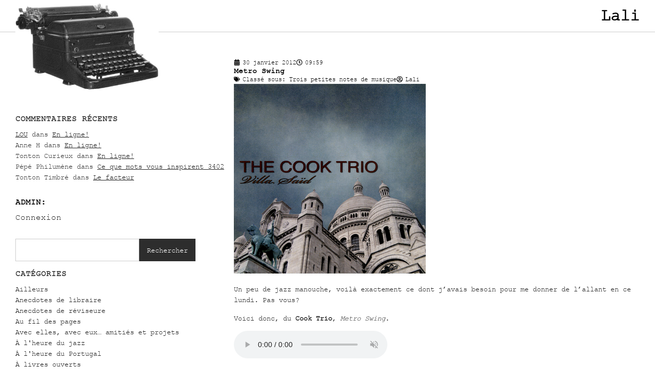

--- FILE ---
content_type: text/html; charset=UTF-8
request_url: https://lalitoutsimplement.com/metro-swing/
body_size: 19226
content:
<!doctype html>
<html lang="fr-FR">
<head>
	<meta charset="UTF-8">
	<meta name="viewport" content="width=device-width, initial-scale=1">
	<link rel="profile" href="https://gmpg.org/xfn/11">
	<title>Metro Swing &#8211; Lali</title>
<meta name='robots' content='max-image-preview:large' />
<link rel="alternate" type="application/rss+xml" title="Lali &raquo; Flux" href="https://lalitoutsimplement.com/feed/" />
<link rel="alternate" type="application/rss+xml" title="Lali &raquo; Flux des commentaires" href="https://lalitoutsimplement.com/comments/feed/" />
<link rel="alternate" type="application/rss+xml" title="Lali &raquo; Metro Swing Flux des commentaires" href="https://lalitoutsimplement.com/metro-swing/feed/" />
<link rel="alternate" title="oEmbed (JSON)" type="application/json+oembed" href="https://lalitoutsimplement.com/wp-json/oembed/1.0/embed?url=https%3A%2F%2Flalitoutsimplement.com%2Fmetro-swing%2F" />
<link rel="alternate" title="oEmbed (XML)" type="text/xml+oembed" href="https://lalitoutsimplement.com/wp-json/oembed/1.0/embed?url=https%3A%2F%2Flalitoutsimplement.com%2Fmetro-swing%2F&#038;format=xml" />
<style id='wp-img-auto-sizes-contain-inline-css'>
img:is([sizes=auto i],[sizes^="auto," i]){contain-intrinsic-size:3000px 1500px}
/*# sourceURL=wp-img-auto-sizes-contain-inline-css */
</style>
<style id='wp-emoji-styles-inline-css'>

	img.wp-smiley, img.emoji {
		display: inline !important;
		border: none !important;
		box-shadow: none !important;
		height: 1em !important;
		width: 1em !important;
		margin: 0 0.07em !important;
		vertical-align: -0.1em !important;
		background: none !important;
		padding: 0 !important;
	}
/*# sourceURL=wp-emoji-styles-inline-css */
</style>
<link rel='stylesheet' id='wp-block-library-css' href='https://lalitoutsimplement.com/wp-includes/css/dist/block-library/style.min.css?ver=d2771b03969961211d09370d36fe8574' media='all' />
<style id='global-styles-inline-css'>
:root{--wp--preset--aspect-ratio--square: 1;--wp--preset--aspect-ratio--4-3: 4/3;--wp--preset--aspect-ratio--3-4: 3/4;--wp--preset--aspect-ratio--3-2: 3/2;--wp--preset--aspect-ratio--2-3: 2/3;--wp--preset--aspect-ratio--16-9: 16/9;--wp--preset--aspect-ratio--9-16: 9/16;--wp--preset--color--black: #000000;--wp--preset--color--cyan-bluish-gray: #abb8c3;--wp--preset--color--white: #ffffff;--wp--preset--color--pale-pink: #f78da7;--wp--preset--color--vivid-red: #cf2e2e;--wp--preset--color--luminous-vivid-orange: #ff6900;--wp--preset--color--luminous-vivid-amber: #fcb900;--wp--preset--color--light-green-cyan: #7bdcb5;--wp--preset--color--vivid-green-cyan: #00d084;--wp--preset--color--pale-cyan-blue: #8ed1fc;--wp--preset--color--vivid-cyan-blue: #0693e3;--wp--preset--color--vivid-purple: #9b51e0;--wp--preset--gradient--vivid-cyan-blue-to-vivid-purple: linear-gradient(135deg,rgb(6,147,227) 0%,rgb(155,81,224) 100%);--wp--preset--gradient--light-green-cyan-to-vivid-green-cyan: linear-gradient(135deg,rgb(122,220,180) 0%,rgb(0,208,130) 100%);--wp--preset--gradient--luminous-vivid-amber-to-luminous-vivid-orange: linear-gradient(135deg,rgb(252,185,0) 0%,rgb(255,105,0) 100%);--wp--preset--gradient--luminous-vivid-orange-to-vivid-red: linear-gradient(135deg,rgb(255,105,0) 0%,rgb(207,46,46) 100%);--wp--preset--gradient--very-light-gray-to-cyan-bluish-gray: linear-gradient(135deg,rgb(238,238,238) 0%,rgb(169,184,195) 100%);--wp--preset--gradient--cool-to-warm-spectrum: linear-gradient(135deg,rgb(74,234,220) 0%,rgb(151,120,209) 20%,rgb(207,42,186) 40%,rgb(238,44,130) 60%,rgb(251,105,98) 80%,rgb(254,248,76) 100%);--wp--preset--gradient--blush-light-purple: linear-gradient(135deg,rgb(255,206,236) 0%,rgb(152,150,240) 100%);--wp--preset--gradient--blush-bordeaux: linear-gradient(135deg,rgb(254,205,165) 0%,rgb(254,45,45) 50%,rgb(107,0,62) 100%);--wp--preset--gradient--luminous-dusk: linear-gradient(135deg,rgb(255,203,112) 0%,rgb(199,81,192) 50%,rgb(65,88,208) 100%);--wp--preset--gradient--pale-ocean: linear-gradient(135deg,rgb(255,245,203) 0%,rgb(182,227,212) 50%,rgb(51,167,181) 100%);--wp--preset--gradient--electric-grass: linear-gradient(135deg,rgb(202,248,128) 0%,rgb(113,206,126) 100%);--wp--preset--gradient--midnight: linear-gradient(135deg,rgb(2,3,129) 0%,rgb(40,116,252) 100%);--wp--preset--font-size--small: 13px;--wp--preset--font-size--medium: 20px;--wp--preset--font-size--large: 36px;--wp--preset--font-size--x-large: 42px;--wp--preset--spacing--20: 0.44rem;--wp--preset--spacing--30: 0.67rem;--wp--preset--spacing--40: 1rem;--wp--preset--spacing--50: 1.5rem;--wp--preset--spacing--60: 2.25rem;--wp--preset--spacing--70: 3.38rem;--wp--preset--spacing--80: 5.06rem;--wp--preset--shadow--natural: 6px 6px 9px rgba(0, 0, 0, 0.2);--wp--preset--shadow--deep: 12px 12px 50px rgba(0, 0, 0, 0.4);--wp--preset--shadow--sharp: 6px 6px 0px rgba(0, 0, 0, 0.2);--wp--preset--shadow--outlined: 6px 6px 0px -3px rgb(255, 255, 255), 6px 6px rgb(0, 0, 0);--wp--preset--shadow--crisp: 6px 6px 0px rgb(0, 0, 0);}:root { --wp--style--global--content-size: 800px;--wp--style--global--wide-size: 1200px; }:where(body) { margin: 0; }.wp-site-blocks > .alignleft { float: left; margin-right: 2em; }.wp-site-blocks > .alignright { float: right; margin-left: 2em; }.wp-site-blocks > .aligncenter { justify-content: center; margin-left: auto; margin-right: auto; }:where(.wp-site-blocks) > * { margin-block-start: 24px; margin-block-end: 0; }:where(.wp-site-blocks) > :first-child { margin-block-start: 0; }:where(.wp-site-blocks) > :last-child { margin-block-end: 0; }:root { --wp--style--block-gap: 24px; }:root :where(.is-layout-flow) > :first-child{margin-block-start: 0;}:root :where(.is-layout-flow) > :last-child{margin-block-end: 0;}:root :where(.is-layout-flow) > *{margin-block-start: 24px;margin-block-end: 0;}:root :where(.is-layout-constrained) > :first-child{margin-block-start: 0;}:root :where(.is-layout-constrained) > :last-child{margin-block-end: 0;}:root :where(.is-layout-constrained) > *{margin-block-start: 24px;margin-block-end: 0;}:root :where(.is-layout-flex){gap: 24px;}:root :where(.is-layout-grid){gap: 24px;}.is-layout-flow > .alignleft{float: left;margin-inline-start: 0;margin-inline-end: 2em;}.is-layout-flow > .alignright{float: right;margin-inline-start: 2em;margin-inline-end: 0;}.is-layout-flow > .aligncenter{margin-left: auto !important;margin-right: auto !important;}.is-layout-constrained > .alignleft{float: left;margin-inline-start: 0;margin-inline-end: 2em;}.is-layout-constrained > .alignright{float: right;margin-inline-start: 2em;margin-inline-end: 0;}.is-layout-constrained > .aligncenter{margin-left: auto !important;margin-right: auto !important;}.is-layout-constrained > :where(:not(.alignleft):not(.alignright):not(.alignfull)){max-width: var(--wp--style--global--content-size);margin-left: auto !important;margin-right: auto !important;}.is-layout-constrained > .alignwide{max-width: var(--wp--style--global--wide-size);}body .is-layout-flex{display: flex;}.is-layout-flex{flex-wrap: wrap;align-items: center;}.is-layout-flex > :is(*, div){margin: 0;}body .is-layout-grid{display: grid;}.is-layout-grid > :is(*, div){margin: 0;}body{padding-top: 0px;padding-right: 0px;padding-bottom: 0px;padding-left: 0px;}a:where(:not(.wp-element-button)){text-decoration: underline;}:root :where(.wp-element-button, .wp-block-button__link){background-color: #32373c;border-width: 0;color: #fff;font-family: inherit;font-size: inherit;font-style: inherit;font-weight: inherit;letter-spacing: inherit;line-height: inherit;padding-top: calc(0.667em + 2px);padding-right: calc(1.333em + 2px);padding-bottom: calc(0.667em + 2px);padding-left: calc(1.333em + 2px);text-decoration: none;text-transform: inherit;}.has-black-color{color: var(--wp--preset--color--black) !important;}.has-cyan-bluish-gray-color{color: var(--wp--preset--color--cyan-bluish-gray) !important;}.has-white-color{color: var(--wp--preset--color--white) !important;}.has-pale-pink-color{color: var(--wp--preset--color--pale-pink) !important;}.has-vivid-red-color{color: var(--wp--preset--color--vivid-red) !important;}.has-luminous-vivid-orange-color{color: var(--wp--preset--color--luminous-vivid-orange) !important;}.has-luminous-vivid-amber-color{color: var(--wp--preset--color--luminous-vivid-amber) !important;}.has-light-green-cyan-color{color: var(--wp--preset--color--light-green-cyan) !important;}.has-vivid-green-cyan-color{color: var(--wp--preset--color--vivid-green-cyan) !important;}.has-pale-cyan-blue-color{color: var(--wp--preset--color--pale-cyan-blue) !important;}.has-vivid-cyan-blue-color{color: var(--wp--preset--color--vivid-cyan-blue) !important;}.has-vivid-purple-color{color: var(--wp--preset--color--vivid-purple) !important;}.has-black-background-color{background-color: var(--wp--preset--color--black) !important;}.has-cyan-bluish-gray-background-color{background-color: var(--wp--preset--color--cyan-bluish-gray) !important;}.has-white-background-color{background-color: var(--wp--preset--color--white) !important;}.has-pale-pink-background-color{background-color: var(--wp--preset--color--pale-pink) !important;}.has-vivid-red-background-color{background-color: var(--wp--preset--color--vivid-red) !important;}.has-luminous-vivid-orange-background-color{background-color: var(--wp--preset--color--luminous-vivid-orange) !important;}.has-luminous-vivid-amber-background-color{background-color: var(--wp--preset--color--luminous-vivid-amber) !important;}.has-light-green-cyan-background-color{background-color: var(--wp--preset--color--light-green-cyan) !important;}.has-vivid-green-cyan-background-color{background-color: var(--wp--preset--color--vivid-green-cyan) !important;}.has-pale-cyan-blue-background-color{background-color: var(--wp--preset--color--pale-cyan-blue) !important;}.has-vivid-cyan-blue-background-color{background-color: var(--wp--preset--color--vivid-cyan-blue) !important;}.has-vivid-purple-background-color{background-color: var(--wp--preset--color--vivid-purple) !important;}.has-black-border-color{border-color: var(--wp--preset--color--black) !important;}.has-cyan-bluish-gray-border-color{border-color: var(--wp--preset--color--cyan-bluish-gray) !important;}.has-white-border-color{border-color: var(--wp--preset--color--white) !important;}.has-pale-pink-border-color{border-color: var(--wp--preset--color--pale-pink) !important;}.has-vivid-red-border-color{border-color: var(--wp--preset--color--vivid-red) !important;}.has-luminous-vivid-orange-border-color{border-color: var(--wp--preset--color--luminous-vivid-orange) !important;}.has-luminous-vivid-amber-border-color{border-color: var(--wp--preset--color--luminous-vivid-amber) !important;}.has-light-green-cyan-border-color{border-color: var(--wp--preset--color--light-green-cyan) !important;}.has-vivid-green-cyan-border-color{border-color: var(--wp--preset--color--vivid-green-cyan) !important;}.has-pale-cyan-blue-border-color{border-color: var(--wp--preset--color--pale-cyan-blue) !important;}.has-vivid-cyan-blue-border-color{border-color: var(--wp--preset--color--vivid-cyan-blue) !important;}.has-vivid-purple-border-color{border-color: var(--wp--preset--color--vivid-purple) !important;}.has-vivid-cyan-blue-to-vivid-purple-gradient-background{background: var(--wp--preset--gradient--vivid-cyan-blue-to-vivid-purple) !important;}.has-light-green-cyan-to-vivid-green-cyan-gradient-background{background: var(--wp--preset--gradient--light-green-cyan-to-vivid-green-cyan) !important;}.has-luminous-vivid-amber-to-luminous-vivid-orange-gradient-background{background: var(--wp--preset--gradient--luminous-vivid-amber-to-luminous-vivid-orange) !important;}.has-luminous-vivid-orange-to-vivid-red-gradient-background{background: var(--wp--preset--gradient--luminous-vivid-orange-to-vivid-red) !important;}.has-very-light-gray-to-cyan-bluish-gray-gradient-background{background: var(--wp--preset--gradient--very-light-gray-to-cyan-bluish-gray) !important;}.has-cool-to-warm-spectrum-gradient-background{background: var(--wp--preset--gradient--cool-to-warm-spectrum) !important;}.has-blush-light-purple-gradient-background{background: var(--wp--preset--gradient--blush-light-purple) !important;}.has-blush-bordeaux-gradient-background{background: var(--wp--preset--gradient--blush-bordeaux) !important;}.has-luminous-dusk-gradient-background{background: var(--wp--preset--gradient--luminous-dusk) !important;}.has-pale-ocean-gradient-background{background: var(--wp--preset--gradient--pale-ocean) !important;}.has-electric-grass-gradient-background{background: var(--wp--preset--gradient--electric-grass) !important;}.has-midnight-gradient-background{background: var(--wp--preset--gradient--midnight) !important;}.has-small-font-size{font-size: var(--wp--preset--font-size--small) !important;}.has-medium-font-size{font-size: var(--wp--preset--font-size--medium) !important;}.has-large-font-size{font-size: var(--wp--preset--font-size--large) !important;}.has-x-large-font-size{font-size: var(--wp--preset--font-size--x-large) !important;}
:root :where(.wp-block-pullquote){font-size: 1.5em;line-height: 1.6;}
/*# sourceURL=global-styles-inline-css */
</style>
<link rel='stylesheet' id='hello-elementor-css' href='https://lalitoutsimplement.com/wp-content/themes/hello-elementor/assets/css/reset.css?ver=3.4.5' media='all' />
<link rel='stylesheet' id='hello-elementor-theme-style-css' href='https://lalitoutsimplement.com/wp-content/themes/hello-elementor/assets/css/theme.css?ver=3.4.5' media='all' />
<link rel='stylesheet' id='hello-elementor-header-footer-css' href='https://lalitoutsimplement.com/wp-content/themes/hello-elementor/assets/css/header-footer.css?ver=3.4.5' media='all' />
<link rel='stylesheet' id='elementor-frontend-css' href='https://lalitoutsimplement.com/wp-content/plugins/elementor/assets/css/frontend.min.css?ver=3.34.1' media='all' />
<link rel='stylesheet' id='elementor-post-140112-css' href='https://lalitoutsimplement.com/wp-content/uploads/elementor/css/post-140112.css?ver=1768595429' media='all' />
<link rel='stylesheet' id='widget-image-css' href='https://lalitoutsimplement.com/wp-content/plugins/elementor/assets/css/widget-image.min.css?ver=3.34.1' media='all' />
<link rel='stylesheet' id='widget-heading-css' href='https://lalitoutsimplement.com/wp-content/plugins/elementor/assets/css/widget-heading.min.css?ver=3.34.1' media='all' />
<link rel='stylesheet' id='swiper-css' href='https://lalitoutsimplement.com/wp-content/plugins/elementor/assets/lib/swiper/v8/css/swiper.min.css?ver=8.4.5' media='all' />
<link rel='stylesheet' id='e-swiper-css' href='https://lalitoutsimplement.com/wp-content/plugins/elementor/assets/css/conditionals/e-swiper.min.css?ver=3.34.1' media='all' />
<link rel='stylesheet' id='widget-search-css' href='https://lalitoutsimplement.com/wp-content/plugins/elementor-pro/assets/css/widget-search.min.css?ver=3.26.1' media='all' />
<link rel='stylesheet' id='widget-post-info-css' href='https://lalitoutsimplement.com/wp-content/plugins/elementor-pro/assets/css/widget-post-info.min.css?ver=3.26.1' media='all' />
<link rel='stylesheet' id='widget-icon-list-css' href='https://lalitoutsimplement.com/wp-content/plugins/elementor/assets/css/widget-icon-list.min.css?ver=3.34.1' media='all' />
<link rel='stylesheet' id='elementor-post-140150-css' href='https://lalitoutsimplement.com/wp-content/uploads/elementor/css/post-140150.css?ver=1768595429' media='all' />
<link rel='stylesheet' id='elementor-post-140191-css' href='https://lalitoutsimplement.com/wp-content/uploads/elementor/css/post-140191.css?ver=1768595429' media='all' />
<link rel='stylesheet' id='elementor-post-140129-css' href='https://lalitoutsimplement.com/wp-content/uploads/elementor/css/post-140129.css?ver=1768595429' media='all' />
<link rel='stylesheet' id='hello-elementor-child-style-css' href='https://lalitoutsimplement.com/wp-content/themes/hello-theme-child-master/style.css?ver=1.0.0' media='all' />
<script src="https://lalitoutsimplement.com/wp-includes/js/jquery/jquery.min.js?ver=3.7.1" id="jquery-core-js"></script>
<script src="https://lalitoutsimplement.com/wp-includes/js/jquery/jquery-migrate.min.js?ver=3.4.1" id="jquery-migrate-js"></script>
<link rel="https://api.w.org/" href="https://lalitoutsimplement.com/wp-json/" /><link rel="alternate" title="JSON" type="application/json" href="https://lalitoutsimplement.com/wp-json/wp/v2/posts/49229" /><link rel="EditURI" type="application/rsd+xml" title="RSD" href="https://lalitoutsimplement.com/xmlrpc.php?rsd" />

<link rel="canonical" href="https://lalitoutsimplement.com/metro-swing/" />
<link rel='shortlink' href='https://lalitoutsimplement.com/?p=49229' />
<meta name="generator" content="Elementor 3.34.1; features: e_font_icon_svg, additional_custom_breakpoints; settings: css_print_method-external, google_font-enabled, font_display-swap">
			<style>
				.e-con.e-parent:nth-of-type(n+4):not(.e-lazyloaded):not(.e-no-lazyload),
				.e-con.e-parent:nth-of-type(n+4):not(.e-lazyloaded):not(.e-no-lazyload) * {
					background-image: none !important;
				}
				@media screen and (max-height: 1024px) {
					.e-con.e-parent:nth-of-type(n+3):not(.e-lazyloaded):not(.e-no-lazyload),
					.e-con.e-parent:nth-of-type(n+3):not(.e-lazyloaded):not(.e-no-lazyload) * {
						background-image: none !important;
					}
				}
				@media screen and (max-height: 640px) {
					.e-con.e-parent:nth-of-type(n+2):not(.e-lazyloaded):not(.e-no-lazyload),
					.e-con.e-parent:nth-of-type(n+2):not(.e-lazyloaded):not(.e-no-lazyload) * {
						background-image: none !important;
					}
				}
			</style>
			<link rel="icon" href="https://lalitoutsimplement.com/wp-content/uploads/2025/11/banner-150x150.jpg" sizes="32x32" />
<link rel="icon" href="https://lalitoutsimplement.com/wp-content/uploads/2025/11/banner.jpg" sizes="192x192" />
<link rel="apple-touch-icon" href="https://lalitoutsimplement.com/wp-content/uploads/2025/11/banner.jpg" />
<meta name="msapplication-TileImage" content="https://lalitoutsimplement.com/wp-content/uploads/2025/11/banner.jpg" />
		<style id="wp-custom-css">
			body {
    font-family: "Courier New", Sans-serif;
}

a:hover{color:var( --e-global-color-primary ) !important;}

.elementor-widget-search .e-search .e-search-submit:hover, #commentform .submit:hover {background:var( --e-global-color-primary ) !important;}

.elementor-widget-theme-site-logo a {
    position: relative;
}

.elementor-widget-theme-site-logo img {
    position: absolute;
    max-width: 280px !important;
    top: -30px;
	z-index:1;
}

.blogsidebar h5 {
    font-size: 16px;
    margin: 10px 0;
    text-transform: uppercase;
    font-family: "Courier New", Sans-serif;
    font-weight: 700;
}

.blogsidebar ul {
    list-style: none;
    padding-left: 0;
    margin-bottom: 20px;
    font-family: "Courier New", Sans-serif;
    font-size: 14px;
}

.blogsidebar .wp-calendar-table, .blogsidebar .wp-calendar-nav {
    max-width: 200px;
	font-family: "Courier New", Sans-serif;
}

.blogsidebar .wp-calendar-table td {
    padding: 10px;
}

.blogsidebar .wp-calendar-table caption, .blogsidebar .wp-calendar-nav {
    text-transform: uppercase;
    font-weight: 700;
    text-align: center;
    margin-bottom: 10px;
    max-width: 285px;
}

.elementor-widget-theme-post-content .wp-block-image {
    margin-bottom: 15px !important;
}

.comment-reply-title {
    font-size: 18px; font-weight: 700; font-family: "Courier New", Sans-serif;
}

#commentform, #commentform label {
    font-size: 14px; margin-bottom:10px;     font-family: "Courier New", Sans-serif;
}

#commentform .submit {
    background: #000;
    color: #fff;
    border: none;
	font-size:13px;
}

#commentform textarea {max-height:100px;}

.baa-accordion {
    display: flex;
    flex-direction: column;
    gap: 5px;
}

.baa-accordion .baa-item {
    max-width: 280px;
}
.baa-accordion > div:nth-child(odd) {
    background: #f5f5f5;
}
.baa-accordion .baa-year {
    cursor: pointer;
    padding:5px 10px;
    margin: 0;
    display: flex;
    align-items: center;
    font-size: 14px;
    justify-content: space-between;
    flex-direction: row-reverse;
    font-weight: normal;
}
.baa-year .baa-icon {
	font-size: 18px;
	margin-right: 10px;
	width: 18px;
	text-align: center;
}
.baa-content {
	padding: 5px;
	border-top: none;
}
.baa-content ul {
	margin: 0;
	padding-left: 20px;
}
.baa-content a {
	text-decoration: none;
}
.recentcomments a {
    text-decoration: underline;
}
.elementor-widget .elementor-post-info__item--type-comments {
    text-transform: initial;
}

#wp-calendar td a {
    font-weight: 700;
    text-decoration: underline;
}
p.comment-form-cookies-consent {
    display: flex;
    gap: 10px;
    align-items: flex-start;
}
@media only screen and (max-width: 767px) {
	.elementor-widget-theme-site-logo img {
    max-width: 200px !important;
}
}		</style>
		</head>
<body class="wp-singular post-template-default single single-post postid-49229 single-format-standard wp-custom-logo wp-embed-responsive wp-theme-hello-elementor wp-child-theme-hello-theme-child-master hello-elementor-default elementor-default elementor-kit-140112 elementor-page-140129">


<a class="skip-link screen-reader-text" href="#content">Aller au contenu</a>

		<div data-elementor-type="header" data-elementor-id="140150" class="elementor elementor-140150 elementor-location-header" data-elementor-post-type="elementor_library">
			<div class="elementor-element elementor-element-7f67275 e-flex e-con-boxed e-con e-parent" data-id="7f67275" data-element_type="container">
					<div class="e-con-inner">
				<div class="elementor-element elementor-element-6c462a1 elementor-widget elementor-widget-theme-site-logo elementor-widget-image" data-id="6c462a1" data-element_type="widget" data-widget_type="theme-site-logo.default">
											<a href="https://lalitoutsimplement.com">
			<img width="457" height="277" src="https://lalitoutsimplement.com/wp-content/uploads/2025/11/banner.jpg" class="attachment-full size-full wp-image-140153" alt="" srcset="https://lalitoutsimplement.com/wp-content/uploads/2025/11/banner.jpg 457w, https://lalitoutsimplement.com/wp-content/uploads/2025/11/banner-300x182.jpg 300w" sizes="(max-width: 457px) 100vw, 457px" />				</a>
											</div>
				<div class="elementor-element elementor-element-33dddaa elementor-widget elementor-widget-theme-site-title elementor-widget-heading" data-id="33dddaa" data-element_type="widget" data-widget_type="theme-site-title.default">
					<h2 class="elementor-heading-title elementor-size-default"><a href="https://lalitoutsimplement.com">Lali</a></h2>				</div>
					</div>
				</div>
				</div>
				<div data-elementor-type="single-post" data-elementor-id="140129" class="elementor elementor-140129 elementor-location-single post-49229 post type-post status-publish format-standard hentry category-trois-petites-notes-de-musique" data-elementor-post-type="elementor_library">
			<div class="elementor-element elementor-element-f9d07b7 e-flex e-con-boxed e-con e-parent" data-id="f9d07b7" data-element_type="container">
					<div class="e-con-inner">
		<div class="elementor-element elementor-element-caf20b3 e-con-full blogsidebar e-flex e-con e-child" data-id="caf20b3" data-element_type="container">
				<div class="elementor-element elementor-element-e72c5d6 elementor-widget elementor-widget-wp-widget-recent-comments" data-id="e72c5d6" data-element_type="widget" data-widget_type="wp-widget-recent-comments.default">
				<div class="elementor-widget-container">
					<h5>Commentaires récents</h5><nav aria-label="Commentaires récents"><ul id="recentcomments"><li class="recentcomments"><span class="comment-author-link"><a href="http://lamaisondesmarguerites.wordpress.com" class="url" rel="ugc external nofollow">LOU</a></span> dans <a href="https://lalitoutsimplement.com/en-ligne/comment-page-1/#comment-620059">En ligne!</a></li><li class="recentcomments"><span class="comment-author-link">Anne H</span> dans <a href="https://lalitoutsimplement.com/en-ligne/comment-page-1/#comment-620058">En ligne!</a></li><li class="recentcomments"><span class="comment-author-link">Tonton Curieux</span> dans <a href="https://lalitoutsimplement.com/en-ligne/comment-page-1/#comment-620055">En ligne!</a></li><li class="recentcomments"><span class="comment-author-link">Pépé Philumène</span> dans <a href="https://lalitoutsimplement.com/ce-que-mots-vous-inspirent-3402/comment-page-1/#comment-620054">Ce que mots vous inspirent 3402</a></li><li class="recentcomments"><span class="comment-author-link">Tonton Timbré</span> dans <a href="https://lalitoutsimplement.com/le-facteur-2/comment-page-1/#comment-620053">Le facteur</a></li></ul></nav>				</div>
				</div>
				<div class="elementor-element elementor-element-f1801a2 elementor-widget elementor-widget-heading" data-id="f1801a2" data-element_type="widget" data-widget_type="heading.default">
					<h5 class="elementor-heading-title elementor-size-default">Admin:</h5>				</div>
				<div class="elementor-element elementor-element-048e232 elementor-widget elementor-widget-shortcode" data-id="048e232" data-element_type="widget" data-widget_type="shortcode.default">
							<div class="elementor-shortcode"><a href="https://lalitoutsimplement.com/wp-login.php" class="login-button">Connexion</a></div>
						</div>
				<div class="elementor-element elementor-element-5f7c59c elementor-widget__width-initial elementor-widget elementor-widget-search" data-id="5f7c59c" data-element_type="widget" data-settings="{&quot;submit_trigger&quot;:&quot;click_submit&quot;,&quot;pagination_type_options&quot;:&quot;none&quot;}" data-widget_type="search.default">
							<search class="e-search hidden" role="search">
			<form class="e-search-form" action="https://lalitoutsimplement.com" method="get">

				
				<label class="e-search-label" for="search-5f7c59c">
					<span class="elementor-screen-only">
						Rechercher 					</span>
									</label>

				<div class="e-search-input-wrapper">
					<input id="search-5f7c59c" placeholder="" class="e-search-input" type="search" name="s" value="" autocomplete="off" role="combobox" aria-autocomplete="list" aria-expanded="false" aria-controls="results-5f7c59c" aria-haspopup="listbox">
					<svg aria-hidden="true" class="e-font-icon-svg e-fas-times" viewBox="0 0 352 512" xmlns="http://www.w3.org/2000/svg"><path d="M242.72 256l100.07-100.07c12.28-12.28 12.28-32.19 0-44.48l-22.24-22.24c-12.28-12.28-32.19-12.28-44.48 0L176 189.28 75.93 89.21c-12.28-12.28-32.19-12.28-44.48 0L9.21 111.45c-12.28 12.28-12.28 32.19 0 44.48L109.28 256 9.21 356.07c-12.28 12.28-12.28 32.19 0 44.48l22.24 22.24c12.28 12.28 32.2 12.28 44.48 0L176 322.72l100.07 100.07c12.28 12.28 32.2 12.28 44.48 0l22.24-22.24c12.28-12.28 12.28-32.19 0-44.48L242.72 256z"></path></svg>										<output id="results-5f7c59c" class="e-search-results-container hide-loader" aria-live="polite" aria-atomic="true" aria-label="Results for search" tabindex="0">
						<div class="e-search-results"></div>
											</output>
									</div>
				
				
				<button class="e-search-submit  " type="submit">
					
					<span class="">
						Rechercher 					</span>
				</button>
				<input type="hidden" name="e_search_props" value="5f7c59c-140129">
			</form>
		</search>
						</div>
				<div class="elementor-element elementor-element-8382d15 elementor-widget elementor-widget-wp-widget-categories" data-id="8382d15" data-element_type="widget" data-widget_type="wp-widget-categories.default">
				<div class="elementor-widget-container">
					<h5>Catégories</h5><nav aria-label="Catégories">
			<ul>
					<li class="cat-item cat-item-14"><a href="https://lalitoutsimplement.com/category/ailleurs/">Ailleurs</a>
</li>
	<li class="cat-item cat-item-42"><a href="https://lalitoutsimplement.com/category/anecdotes-de-libraire/">Anecdotes de libraire</a>
</li>
	<li class="cat-item cat-item-76"><a href="https://lalitoutsimplement.com/category/anecdotes-de-reviseure/">Anecdotes de réviseure</a>
</li>
	<li class="cat-item cat-item-80"><a href="https://lalitoutsimplement.com/category/au-fil-des-pages/">Au fil des pages</a>
</li>
	<li class="cat-item cat-item-6"><a href="https://lalitoutsimplement.com/category/avec-elles-avec-eux/">Avec elles, avec eux&#8230; amitiés et projets</a>
</li>
	<li class="cat-item cat-item-75"><a href="https://lalitoutsimplement.com/category/a-lheure-du-jazz/">À l&#039;heure du jazz</a>
</li>
	<li class="cat-item cat-item-64"><a href="https://lalitoutsimplement.com/category/a-lheure-du-portugal/">À l&#039;heure du Portugal</a>
</li>
	<li class="cat-item cat-item-18"><a href="https://lalitoutsimplement.com/category/a-livres-ouverts/">À livres ouverts</a>
</li>
	<li class="cat-item cat-item-7"><a href="https://lalitoutsimplement.com/category/etats-dame/">États d&#039;âme</a>
</li>
	<li class="cat-item cat-item-36"><a href="https://lalitoutsimplement.com/category/ce-que-mots-vous-inspirent/">Ce que mots vous inspirent</a>
</li>
	<li class="cat-item cat-item-10"><a href="https://lalitoutsimplement.com/category/couleurs-et-textures/">Couleurs et textures</a>
</li>
	<li class="cat-item cat-item-37"><a href="https://lalitoutsimplement.com/category/dans-mes-tiroirs/">Dans mes tiroirs ou sur ma table</a>
</li>
	<li class="cat-item cat-item-20"><a href="https://lalitoutsimplement.com/category/en-vos-mots/">En vos mots</a>
</li>
	<li class="cat-item cat-item-72"><a href="https://lalitoutsimplement.com/category/hors-categorie/">Hors catégorie</a>
</li>
	<li class="cat-item cat-item-62"><a href="https://lalitoutsimplement.com/category/il-vaut-mieux-lire-quentendre-ca/">Il vaut mieux lire qu&#039;entendre ça</a>
</li>
	<li class="cat-item cat-item-9"><a href="https://lalitoutsimplement.com/category/images-indelebiles/">Images indélébiles</a>
</li>
	<li class="cat-item cat-item-82"><a href="https://lalitoutsimplement.com/category/la-carte-postale-du-jour/">La carte postale du jour</a>
</li>
	<li class="cat-item cat-item-69"><a href="https://lalitoutsimplement.com/category/la-lecon-dorthographe/">La leçon d&#039;orthographe</a>
</li>
	<li class="cat-item cat-item-61"><a href="https://lalitoutsimplement.com/category/la-suggestion-du-jour/">La suggestion du jour</a>
</li>
	<li class="cat-item cat-item-83"><a href="https://lalitoutsimplement.com/category/le-billet-du-matin/">Le billet du matin</a>
</li>
	<li class="cat-item cat-item-13"><a href="https://lalitoutsimplement.com/category/le-plaisir-des-papilles/">Le plaisir des papilles</a>
</li>
	<li class="cat-item cat-item-57"><a href="https://lalitoutsimplement.com/category/les-trouvailles-de-lali/">Les trouvailles de Lali</a>
</li>
	<li class="cat-item cat-item-11"><a href="https://lalitoutsimplement.com/category/lieux-de-predilection/">Lieux de prédilection</a>
</li>
	<li class="cat-item cat-item-3"><a href="https://lalitoutsimplement.com/category/mes-histoires-belges/">Mes histoires belges</a>
</li>
	<li class="cat-item cat-item-2"><a href="https://lalitoutsimplement.com/category/mes-lectures-belges/">Mes lectures belges</a>
</li>
	<li class="cat-item cat-item-38"><a href="https://lalitoutsimplement.com/category/mes-rencontres-litteraires/">Mes rencontres littéraires</a>
</li>
	<li class="cat-item cat-item-19"><a href="https://lalitoutsimplement.com/category/mon-montreal/">Mon Montréal</a>
</li>
	<li class="cat-item cat-item-1"><a href="https://lalitoutsimplement.com/category/non-classe/">Non classé</a>
</li>
	<li class="cat-item cat-item-51"><a href="https://lalitoutsimplement.com/category/nouvelles-debridees/">Nouvelles débridées</a>
</li>
	<li class="cat-item cat-item-8"><a href="https://lalitoutsimplement.com/category/petits-plaisirs/">Petits plaisirs</a>
</li>
	<li class="cat-item cat-item-77"><a href="https://lalitoutsimplement.com/category/pour-petites-mains/">Pour petites mains</a>
</li>
	<li class="cat-item cat-item-5"><a href="https://lalitoutsimplement.com/category/qui-est-lali/">Qui est Lali?</a>
</li>
	<li class="cat-item cat-item-16"><a href="https://lalitoutsimplement.com/category/revendications-et-autres-constats/">Revendications et autres constats</a>
</li>
	<li class="cat-item cat-item-49"><a href="https://lalitoutsimplement.com/category/scenes-livresques/">Scènes livresques</a>
</li>
	<li class="cat-item cat-item-43"><a href="https://lalitoutsimplement.com/category/signe-armando/">Signé Armando</a>
</li>
	<li class="cat-item cat-item-56"><a href="https://lalitoutsimplement.com/category/signe-chantal/">Signé Chantal</a>
</li>
	<li class="cat-item cat-item-54"><a href="https://lalitoutsimplement.com/category/signe-lali/">Signé Lali</a>
</li>
	<li class="cat-item cat-item-45"><a href="https://lalitoutsimplement.com/category/signe-lilas/">Signé Lilas</a>
</li>
	<li class="cat-item cat-item-12"><a href="https://lalitoutsimplement.com/category/sur-grand-ecran/">Sur grand écran ou sur scène</a>
</li>
	<li class="cat-item cat-item-15"><a href="https://lalitoutsimplement.com/category/trois-petites-notes-de-musique/">Trois petites notes de musique</a>
</li>
	<li class="cat-item cat-item-33"><a href="https://lalitoutsimplement.com/category/un-peu-dhistoire/">Un peu d&#039;histoire</a>
</li>
	<li class="cat-item cat-item-21"><a href="https://lalitoutsimplement.com/category/vos-traces/">Vos traces</a>
</li>
	<li class="cat-item cat-item-17"><a href="https://lalitoutsimplement.com/category/vraiment-pas-serieux/">Vraiment pas sérieux</a>
</li>
			</ul>

			</nav>				</div>
				</div>
				<div class="elementor-element elementor-element-a519211 elementor-widget elementor-widget-heading" data-id="a519211" data-element_type="widget" data-widget_type="heading.default">
					<h5 class="elementor-heading-title elementor-size-default">Archives:</h5>				</div>
				<div class="elementor-element elementor-element-eb1baa0 elementor-widget elementor-widget-shortcode" data-id="eb1baa0" data-element_type="widget" data-widget_type="shortcode.default">
							<div class="elementor-shortcode"><div class="baa-accordion"><div class="baa-item">
            <h3 class="baa-year" data-year="2026">
                <span class="baa-icon">-</span>
                Année 2026
            </h3>
        <div class="baa-content" style="display:block"><ul><li><a href="https://lalitoutsimplement.com/2026/01/">janvier 2026</a></li></ul></div></div><div class="baa-item">
            <h3 class="baa-year" data-year="2025">
                <span class="baa-icon">+</span>
                Année 2025
            </h3>
        <div class="baa-content" style="display:none"><ul><li><a href="https://lalitoutsimplement.com/2025/12/">décembre 2025</a></li><li><a href="https://lalitoutsimplement.com/2025/11/">novembre 2025</a></li><li><a href="https://lalitoutsimplement.com/2025/10/">octobre 2025</a></li><li><a href="https://lalitoutsimplement.com/2025/09/">septembre 2025</a></li><li><a href="https://lalitoutsimplement.com/2025/08/">août 2025</a></li><li><a href="https://lalitoutsimplement.com/2025/07/">juillet 2025</a></li><li><a href="https://lalitoutsimplement.com/2025/06/">juin 2025</a></li><li><a href="https://lalitoutsimplement.com/2025/05/">mai 2025</a></li><li><a href="https://lalitoutsimplement.com/2025/04/">avril 2025</a></li><li><a href="https://lalitoutsimplement.com/2025/03/">mars 2025</a></li><li><a href="https://lalitoutsimplement.com/2025/02/">février 2025</a></li><li><a href="https://lalitoutsimplement.com/2025/01/">janvier 2025</a></li></ul></div></div><div class="baa-item">
            <h3 class="baa-year" data-year="2024">
                <span class="baa-icon">+</span>
                Année 2024
            </h3>
        <div class="baa-content" style="display:none"><ul><li><a href="https://lalitoutsimplement.com/2024/12/">décembre 2024</a></li><li><a href="https://lalitoutsimplement.com/2024/11/">novembre 2024</a></li><li><a href="https://lalitoutsimplement.com/2024/10/">octobre 2024</a></li><li><a href="https://lalitoutsimplement.com/2024/09/">septembre 2024</a></li><li><a href="https://lalitoutsimplement.com/2024/08/">août 2024</a></li><li><a href="https://lalitoutsimplement.com/2024/07/">juillet 2024</a></li><li><a href="https://lalitoutsimplement.com/2024/06/">juin 2024</a></li><li><a href="https://lalitoutsimplement.com/2024/05/">mai 2024</a></li><li><a href="https://lalitoutsimplement.com/2024/04/">avril 2024</a></li><li><a href="https://lalitoutsimplement.com/2024/03/">mars 2024</a></li><li><a href="https://lalitoutsimplement.com/2024/02/">février 2024</a></li><li><a href="https://lalitoutsimplement.com/2024/01/">janvier 2024</a></li></ul></div></div><div class="baa-item">
            <h3 class="baa-year" data-year="2023">
                <span class="baa-icon">+</span>
                Année 2023
            </h3>
        <div class="baa-content" style="display:none"><ul><li><a href="https://lalitoutsimplement.com/2023/12/">décembre 2023</a></li><li><a href="https://lalitoutsimplement.com/2023/11/">novembre 2023</a></li><li><a href="https://lalitoutsimplement.com/2023/10/">octobre 2023</a></li><li><a href="https://lalitoutsimplement.com/2023/09/">septembre 2023</a></li><li><a href="https://lalitoutsimplement.com/2023/08/">août 2023</a></li><li><a href="https://lalitoutsimplement.com/2023/07/">juillet 2023</a></li><li><a href="https://lalitoutsimplement.com/2023/06/">juin 2023</a></li><li><a href="https://lalitoutsimplement.com/2023/05/">mai 2023</a></li><li><a href="https://lalitoutsimplement.com/2023/04/">avril 2023</a></li><li><a href="https://lalitoutsimplement.com/2023/03/">mars 2023</a></li><li><a href="https://lalitoutsimplement.com/2023/02/">février 2023</a></li><li><a href="https://lalitoutsimplement.com/2023/01/">janvier 2023</a></li></ul></div></div><div class="baa-item">
            <h3 class="baa-year" data-year="2022">
                <span class="baa-icon">+</span>
                Année 2022
            </h3>
        <div class="baa-content" style="display:none"><ul><li><a href="https://lalitoutsimplement.com/2022/12/">décembre 2022</a></li><li><a href="https://lalitoutsimplement.com/2022/11/">novembre 2022</a></li><li><a href="https://lalitoutsimplement.com/2022/10/">octobre 2022</a></li><li><a href="https://lalitoutsimplement.com/2022/09/">septembre 2022</a></li><li><a href="https://lalitoutsimplement.com/2022/08/">août 2022</a></li><li><a href="https://lalitoutsimplement.com/2022/07/">juillet 2022</a></li><li><a href="https://lalitoutsimplement.com/2022/06/">juin 2022</a></li><li><a href="https://lalitoutsimplement.com/2022/05/">mai 2022</a></li><li><a href="https://lalitoutsimplement.com/2022/04/">avril 2022</a></li><li><a href="https://lalitoutsimplement.com/2022/03/">mars 2022</a></li><li><a href="https://lalitoutsimplement.com/2022/02/">février 2022</a></li><li><a href="https://lalitoutsimplement.com/2022/01/">janvier 2022</a></li></ul></div></div><div class="baa-item">
            <h3 class="baa-year" data-year="2021">
                <span class="baa-icon">+</span>
                Année 2021
            </h3>
        <div class="baa-content" style="display:none"><ul><li><a href="https://lalitoutsimplement.com/2021/12/">décembre 2021</a></li><li><a href="https://lalitoutsimplement.com/2021/11/">novembre 2021</a></li><li><a href="https://lalitoutsimplement.com/2021/10/">octobre 2021</a></li><li><a href="https://lalitoutsimplement.com/2021/09/">septembre 2021</a></li><li><a href="https://lalitoutsimplement.com/2021/08/">août 2021</a></li><li><a href="https://lalitoutsimplement.com/2021/07/">juillet 2021</a></li><li><a href="https://lalitoutsimplement.com/2021/06/">juin 2021</a></li><li><a href="https://lalitoutsimplement.com/2021/05/">mai 2021</a></li><li><a href="https://lalitoutsimplement.com/2021/04/">avril 2021</a></li><li><a href="https://lalitoutsimplement.com/2021/03/">mars 2021</a></li><li><a href="https://lalitoutsimplement.com/2021/02/">février 2021</a></li><li><a href="https://lalitoutsimplement.com/2021/01/">janvier 2021</a></li></ul></div></div><div class="baa-item">
            <h3 class="baa-year" data-year="2020">
                <span class="baa-icon">+</span>
                Année 2020
            </h3>
        <div class="baa-content" style="display:none"><ul><li><a href="https://lalitoutsimplement.com/2020/12/">décembre 2020</a></li><li><a href="https://lalitoutsimplement.com/2020/11/">novembre 2020</a></li><li><a href="https://lalitoutsimplement.com/2020/10/">octobre 2020</a></li><li><a href="https://lalitoutsimplement.com/2020/09/">septembre 2020</a></li><li><a href="https://lalitoutsimplement.com/2020/08/">août 2020</a></li><li><a href="https://lalitoutsimplement.com/2020/07/">juillet 2020</a></li><li><a href="https://lalitoutsimplement.com/2020/06/">juin 2020</a></li><li><a href="https://lalitoutsimplement.com/2020/05/">mai 2020</a></li><li><a href="https://lalitoutsimplement.com/2020/04/">avril 2020</a></li><li><a href="https://lalitoutsimplement.com/2020/03/">mars 2020</a></li><li><a href="https://lalitoutsimplement.com/2020/02/">février 2020</a></li><li><a href="https://lalitoutsimplement.com/2020/01/">janvier 2020</a></li></ul></div></div><div class="baa-item">
            <h3 class="baa-year" data-year="2019">
                <span class="baa-icon">+</span>
                Année 2019
            </h3>
        <div class="baa-content" style="display:none"><ul><li><a href="https://lalitoutsimplement.com/2019/12/">décembre 2019</a></li><li><a href="https://lalitoutsimplement.com/2019/11/">novembre 2019</a></li><li><a href="https://lalitoutsimplement.com/2019/10/">octobre 2019</a></li><li><a href="https://lalitoutsimplement.com/2019/09/">septembre 2019</a></li><li><a href="https://lalitoutsimplement.com/2019/08/">août 2019</a></li><li><a href="https://lalitoutsimplement.com/2019/07/">juillet 2019</a></li><li><a href="https://lalitoutsimplement.com/2019/06/">juin 2019</a></li><li><a href="https://lalitoutsimplement.com/2019/05/">mai 2019</a></li><li><a href="https://lalitoutsimplement.com/2019/04/">avril 2019</a></li><li><a href="https://lalitoutsimplement.com/2019/03/">mars 2019</a></li><li><a href="https://lalitoutsimplement.com/2019/02/">février 2019</a></li><li><a href="https://lalitoutsimplement.com/2019/01/">janvier 2019</a></li></ul></div></div><div class="baa-item">
            <h3 class="baa-year" data-year="2018">
                <span class="baa-icon">+</span>
                Année 2018
            </h3>
        <div class="baa-content" style="display:none"><ul><li><a href="https://lalitoutsimplement.com/2018/12/">décembre 2018</a></li><li><a href="https://lalitoutsimplement.com/2018/11/">novembre 2018</a></li><li><a href="https://lalitoutsimplement.com/2018/10/">octobre 2018</a></li><li><a href="https://lalitoutsimplement.com/2018/09/">septembre 2018</a></li><li><a href="https://lalitoutsimplement.com/2018/08/">août 2018</a></li><li><a href="https://lalitoutsimplement.com/2018/07/">juillet 2018</a></li><li><a href="https://lalitoutsimplement.com/2018/06/">juin 2018</a></li><li><a href="https://lalitoutsimplement.com/2018/05/">mai 2018</a></li><li><a href="https://lalitoutsimplement.com/2018/04/">avril 2018</a></li><li><a href="https://lalitoutsimplement.com/2018/03/">mars 2018</a></li><li><a href="https://lalitoutsimplement.com/2018/02/">février 2018</a></li><li><a href="https://lalitoutsimplement.com/2018/01/">janvier 2018</a></li></ul></div></div><div class="baa-item">
            <h3 class="baa-year" data-year="2017">
                <span class="baa-icon">+</span>
                Année 2017
            </h3>
        <div class="baa-content" style="display:none"><ul><li><a href="https://lalitoutsimplement.com/2017/12/">décembre 2017</a></li><li><a href="https://lalitoutsimplement.com/2017/11/">novembre 2017</a></li><li><a href="https://lalitoutsimplement.com/2017/10/">octobre 2017</a></li><li><a href="https://lalitoutsimplement.com/2017/09/">septembre 2017</a></li><li><a href="https://lalitoutsimplement.com/2017/08/">août 2017</a></li><li><a href="https://lalitoutsimplement.com/2017/07/">juillet 2017</a></li><li><a href="https://lalitoutsimplement.com/2017/06/">juin 2017</a></li><li><a href="https://lalitoutsimplement.com/2017/05/">mai 2017</a></li><li><a href="https://lalitoutsimplement.com/2017/04/">avril 2017</a></li><li><a href="https://lalitoutsimplement.com/2017/03/">mars 2017</a></li><li><a href="https://lalitoutsimplement.com/2017/02/">février 2017</a></li><li><a href="https://lalitoutsimplement.com/2017/01/">janvier 2017</a></li></ul></div></div><div class="baa-item">
            <h3 class="baa-year" data-year="2016">
                <span class="baa-icon">+</span>
                Année 2016
            </h3>
        <div class="baa-content" style="display:none"><ul><li><a href="https://lalitoutsimplement.com/2016/12/">décembre 2016</a></li><li><a href="https://lalitoutsimplement.com/2016/11/">novembre 2016</a></li><li><a href="https://lalitoutsimplement.com/2016/10/">octobre 2016</a></li><li><a href="https://lalitoutsimplement.com/2016/09/">septembre 2016</a></li><li><a href="https://lalitoutsimplement.com/2016/08/">août 2016</a></li><li><a href="https://lalitoutsimplement.com/2016/07/">juillet 2016</a></li><li><a href="https://lalitoutsimplement.com/2016/06/">juin 2016</a></li><li><a href="https://lalitoutsimplement.com/2016/05/">mai 2016</a></li><li><a href="https://lalitoutsimplement.com/2016/04/">avril 2016</a></li><li><a href="https://lalitoutsimplement.com/2016/03/">mars 2016</a></li><li><a href="https://lalitoutsimplement.com/2016/02/">février 2016</a></li><li><a href="https://lalitoutsimplement.com/2016/01/">janvier 2016</a></li></ul></div></div><div class="baa-item">
            <h3 class="baa-year" data-year="2015">
                <span class="baa-icon">+</span>
                Année 2015
            </h3>
        <div class="baa-content" style="display:none"><ul><li><a href="https://lalitoutsimplement.com/2015/12/">décembre 2015</a></li><li><a href="https://lalitoutsimplement.com/2015/11/">novembre 2015</a></li><li><a href="https://lalitoutsimplement.com/2015/10/">octobre 2015</a></li><li><a href="https://lalitoutsimplement.com/2015/09/">septembre 2015</a></li><li><a href="https://lalitoutsimplement.com/2015/08/">août 2015</a></li><li><a href="https://lalitoutsimplement.com/2015/07/">juillet 2015</a></li><li><a href="https://lalitoutsimplement.com/2015/06/">juin 2015</a></li><li><a href="https://lalitoutsimplement.com/2015/05/">mai 2015</a></li><li><a href="https://lalitoutsimplement.com/2015/04/">avril 2015</a></li><li><a href="https://lalitoutsimplement.com/2015/03/">mars 2015</a></li><li><a href="https://lalitoutsimplement.com/2015/02/">février 2015</a></li><li><a href="https://lalitoutsimplement.com/2015/01/">janvier 2015</a></li></ul></div></div><div class="baa-item">
            <h3 class="baa-year" data-year="2014">
                <span class="baa-icon">+</span>
                Année 2014
            </h3>
        <div class="baa-content" style="display:none"><ul><li><a href="https://lalitoutsimplement.com/2014/12/">décembre 2014</a></li><li><a href="https://lalitoutsimplement.com/2014/11/">novembre 2014</a></li><li><a href="https://lalitoutsimplement.com/2014/10/">octobre 2014</a></li><li><a href="https://lalitoutsimplement.com/2014/09/">septembre 2014</a></li><li><a href="https://lalitoutsimplement.com/2014/08/">août 2014</a></li><li><a href="https://lalitoutsimplement.com/2014/07/">juillet 2014</a></li><li><a href="https://lalitoutsimplement.com/2014/06/">juin 2014</a></li><li><a href="https://lalitoutsimplement.com/2014/05/">mai 2014</a></li><li><a href="https://lalitoutsimplement.com/2014/04/">avril 2014</a></li><li><a href="https://lalitoutsimplement.com/2014/03/">mars 2014</a></li><li><a href="https://lalitoutsimplement.com/2014/02/">février 2014</a></li><li><a href="https://lalitoutsimplement.com/2014/01/">janvier 2014</a></li></ul></div></div><div class="baa-item">
            <h3 class="baa-year" data-year="2013">
                <span class="baa-icon">+</span>
                Année 2013
            </h3>
        <div class="baa-content" style="display:none"><ul><li><a href="https://lalitoutsimplement.com/2013/12/">décembre 2013</a></li><li><a href="https://lalitoutsimplement.com/2013/11/">novembre 2013</a></li><li><a href="https://lalitoutsimplement.com/2013/10/">octobre 2013</a></li><li><a href="https://lalitoutsimplement.com/2013/09/">septembre 2013</a></li><li><a href="https://lalitoutsimplement.com/2013/08/">août 2013</a></li><li><a href="https://lalitoutsimplement.com/2013/07/">juillet 2013</a></li><li><a href="https://lalitoutsimplement.com/2013/06/">juin 2013</a></li><li><a href="https://lalitoutsimplement.com/2013/05/">mai 2013</a></li><li><a href="https://lalitoutsimplement.com/2013/04/">avril 2013</a></li><li><a href="https://lalitoutsimplement.com/2013/03/">mars 2013</a></li><li><a href="https://lalitoutsimplement.com/2013/02/">février 2013</a></li><li><a href="https://lalitoutsimplement.com/2013/01/">janvier 2013</a></li></ul></div></div><div class="baa-item">
            <h3 class="baa-year" data-year="2012">
                <span class="baa-icon">+</span>
                Année 2012
            </h3>
        <div class="baa-content" style="display:none"><ul><li><a href="https://lalitoutsimplement.com/2012/12/">décembre 2012</a></li><li><a href="https://lalitoutsimplement.com/2012/11/">novembre 2012</a></li><li><a href="https://lalitoutsimplement.com/2012/10/">octobre 2012</a></li><li><a href="https://lalitoutsimplement.com/2012/09/">septembre 2012</a></li><li><a href="https://lalitoutsimplement.com/2012/08/">août 2012</a></li><li><a href="https://lalitoutsimplement.com/2012/07/">juillet 2012</a></li><li><a href="https://lalitoutsimplement.com/2012/06/">juin 2012</a></li><li><a href="https://lalitoutsimplement.com/2012/05/">mai 2012</a></li><li><a href="https://lalitoutsimplement.com/2012/04/">avril 2012</a></li><li><a href="https://lalitoutsimplement.com/2012/03/">mars 2012</a></li><li><a href="https://lalitoutsimplement.com/2012/02/">février 2012</a></li><li><a href="https://lalitoutsimplement.com/2012/01/">janvier 2012</a></li></ul></div></div><div class="baa-item">
            <h3 class="baa-year" data-year="2011">
                <span class="baa-icon">+</span>
                Année 2011
            </h3>
        <div class="baa-content" style="display:none"><ul><li><a href="https://lalitoutsimplement.com/2011/12/">décembre 2011</a></li><li><a href="https://lalitoutsimplement.com/2011/11/">novembre 2011</a></li><li><a href="https://lalitoutsimplement.com/2011/10/">octobre 2011</a></li><li><a href="https://lalitoutsimplement.com/2011/09/">septembre 2011</a></li><li><a href="https://lalitoutsimplement.com/2011/08/">août 2011</a></li><li><a href="https://lalitoutsimplement.com/2011/07/">juillet 2011</a></li><li><a href="https://lalitoutsimplement.com/2011/06/">juin 2011</a></li><li><a href="https://lalitoutsimplement.com/2011/05/">mai 2011</a></li><li><a href="https://lalitoutsimplement.com/2011/04/">avril 2011</a></li><li><a href="https://lalitoutsimplement.com/2011/03/">mars 2011</a></li><li><a href="https://lalitoutsimplement.com/2011/02/">février 2011</a></li><li><a href="https://lalitoutsimplement.com/2011/01/">janvier 2011</a></li></ul></div></div><div class="baa-item">
            <h3 class="baa-year" data-year="2010">
                <span class="baa-icon">+</span>
                Année 2010
            </h3>
        <div class="baa-content" style="display:none"><ul><li><a href="https://lalitoutsimplement.com/2010/12/">décembre 2010</a></li><li><a href="https://lalitoutsimplement.com/2010/11/">novembre 2010</a></li><li><a href="https://lalitoutsimplement.com/2010/10/">octobre 2010</a></li><li><a href="https://lalitoutsimplement.com/2010/09/">septembre 2010</a></li><li><a href="https://lalitoutsimplement.com/2010/08/">août 2010</a></li><li><a href="https://lalitoutsimplement.com/2010/07/">juillet 2010</a></li><li><a href="https://lalitoutsimplement.com/2010/06/">juin 2010</a></li><li><a href="https://lalitoutsimplement.com/2010/05/">mai 2010</a></li><li><a href="https://lalitoutsimplement.com/2010/04/">avril 2010</a></li><li><a href="https://lalitoutsimplement.com/2010/03/">mars 2010</a></li><li><a href="https://lalitoutsimplement.com/2010/02/">février 2010</a></li><li><a href="https://lalitoutsimplement.com/2010/01/">janvier 2010</a></li></ul></div></div><div class="baa-item">
            <h3 class="baa-year" data-year="2009">
                <span class="baa-icon">+</span>
                Année 2009
            </h3>
        <div class="baa-content" style="display:none"><ul><li><a href="https://lalitoutsimplement.com/2009/12/">décembre 2009</a></li><li><a href="https://lalitoutsimplement.com/2009/11/">novembre 2009</a></li><li><a href="https://lalitoutsimplement.com/2009/10/">octobre 2009</a></li><li><a href="https://lalitoutsimplement.com/2009/09/">septembre 2009</a></li><li><a href="https://lalitoutsimplement.com/2009/08/">août 2009</a></li><li><a href="https://lalitoutsimplement.com/2009/07/">juillet 2009</a></li><li><a href="https://lalitoutsimplement.com/2009/06/">juin 2009</a></li><li><a href="https://lalitoutsimplement.com/2009/05/">mai 2009</a></li><li><a href="https://lalitoutsimplement.com/2009/04/">avril 2009</a></li><li><a href="https://lalitoutsimplement.com/2009/03/">mars 2009</a></li><li><a href="https://lalitoutsimplement.com/2009/02/">février 2009</a></li><li><a href="https://lalitoutsimplement.com/2009/01/">janvier 2009</a></li></ul></div></div><div class="baa-item">
            <h3 class="baa-year" data-year="2008">
                <span class="baa-icon">+</span>
                Année 2008
            </h3>
        <div class="baa-content" style="display:none"><ul><li><a href="https://lalitoutsimplement.com/2008/12/">décembre 2008</a></li><li><a href="https://lalitoutsimplement.com/2008/11/">novembre 2008</a></li><li><a href="https://lalitoutsimplement.com/2008/10/">octobre 2008</a></li><li><a href="https://lalitoutsimplement.com/2008/09/">septembre 2008</a></li><li><a href="https://lalitoutsimplement.com/2008/08/">août 2008</a></li><li><a href="https://lalitoutsimplement.com/2008/07/">juillet 2008</a></li><li><a href="https://lalitoutsimplement.com/2008/06/">juin 2008</a></li><li><a href="https://lalitoutsimplement.com/2008/05/">mai 2008</a></li><li><a href="https://lalitoutsimplement.com/2008/04/">avril 2008</a></li><li><a href="https://lalitoutsimplement.com/2008/03/">mars 2008</a></li><li><a href="https://lalitoutsimplement.com/2008/02/">février 2008</a></li><li><a href="https://lalitoutsimplement.com/2008/01/">janvier 2008</a></li></ul></div></div><div class="baa-item">
            <h3 class="baa-year" data-year="2007">
                <span class="baa-icon">+</span>
                Année 2007
            </h3>
        <div class="baa-content" style="display:none"><ul><li><a href="https://lalitoutsimplement.com/2007/12/">décembre 2007</a></li><li><a href="https://lalitoutsimplement.com/2007/11/">novembre 2007</a></li><li><a href="https://lalitoutsimplement.com/2007/10/">octobre 2007</a></li><li><a href="https://lalitoutsimplement.com/2007/09/">septembre 2007</a></li><li><a href="https://lalitoutsimplement.com/2007/08/">août 2007</a></li><li><a href="https://lalitoutsimplement.com/2007/07/">juillet 2007</a></li><li><a href="https://lalitoutsimplement.com/2007/06/">juin 2007</a></li><li><a href="https://lalitoutsimplement.com/2007/05/">mai 2007</a></li><li><a href="https://lalitoutsimplement.com/2007/04/">avril 2007</a></li><li><a href="https://lalitoutsimplement.com/2007/03/">mars 2007</a></li><li><a href="https://lalitoutsimplement.com/2007/02/">février 2007</a></li><li><a href="https://lalitoutsimplement.com/2007/01/">janvier 2007</a></li></ul></div></div><div class="baa-item">
            <h3 class="baa-year" data-year="2006">
                <span class="baa-icon">+</span>
                Année 2006
            </h3>
        <div class="baa-content" style="display:none"><ul><li><a href="https://lalitoutsimplement.com/2006/12/">décembre 2006</a></li><li><a href="https://lalitoutsimplement.com/2006/11/">novembre 2006</a></li><li><a href="https://lalitoutsimplement.com/2006/10/">octobre 2006</a></li><li><a href="https://lalitoutsimplement.com/2006/09/">septembre 2006</a></li><li><a href="https://lalitoutsimplement.com/2006/08/">août 2006</a></li><li><a href="https://lalitoutsimplement.com/2006/07/">juillet 2006</a></li><li><a href="https://lalitoutsimplement.com/2006/06/">juin 2006</a></li><li><a href="https://lalitoutsimplement.com/2006/05/">mai 2006</a></li><li><a href="https://lalitoutsimplement.com/2006/04/">avril 2006</a></li><li><a href="https://lalitoutsimplement.com/2006/03/">mars 2006</a></li><li><a href="https://lalitoutsimplement.com/2006/02/">février 2006</a></li><li><a href="https://lalitoutsimplement.com/2006/01/">janvier 2006</a></li></ul></div></div><div class="baa-item">
            <h3 class="baa-year" data-year="2005">
                <span class="baa-icon">+</span>
                Année 2005
            </h3>
        <div class="baa-content" style="display:none"><ul><li><a href="https://lalitoutsimplement.com/2005/12/">décembre 2005</a></li><li><a href="https://lalitoutsimplement.com/2005/11/">novembre 2005</a></li></ul></div></div></div></div>
						</div>
				<div class="elementor-element elementor-element-54d25f1 elementor-widget elementor-widget-shortcode" data-id="54d25f1" data-element_type="widget" data-widget_type="shortcode.default">
							<div class="elementor-shortcode"><table id="wp-calendar" class="wp-calendar-table">
	<caption>janvier 2026</caption>
	<thead>
	<tr>
		<th scope="col" aria-label="dimanche">D</th>
		<th scope="col" aria-label="lundi">L</th>
		<th scope="col" aria-label="mardi">M</th>
		<th scope="col" aria-label="mercredi">M</th>
		<th scope="col" aria-label="jeudi">J</th>
		<th scope="col" aria-label="vendredi">V</th>
		<th scope="col" aria-label="samedi">S</th>
	</tr>
	</thead>
	<tbody>
	<tr>
		<td colspan="4" class="pad">&nbsp;</td><td><a href="https://lalitoutsimplement.com/2026/01/01/" aria-label="Publications publiées sur 1 January 2026">1</a></td><td><a href="https://lalitoutsimplement.com/2026/01/02/" aria-label="Publications publiées sur 2 January 2026">2</a></td><td><a href="https://lalitoutsimplement.com/2026/01/03/" aria-label="Publications publiées sur 3 January 2026">3</a></td>
	</tr>
	<tr>
		<td><a href="https://lalitoutsimplement.com/2026/01/04/" aria-label="Publications publiées sur 4 January 2026">4</a></td><td><a href="https://lalitoutsimplement.com/2026/01/05/" aria-label="Publications publiées sur 5 January 2026">5</a></td><td><a href="https://lalitoutsimplement.com/2026/01/06/" aria-label="Publications publiées sur 6 January 2026">6</a></td><td><a href="https://lalitoutsimplement.com/2026/01/07/" aria-label="Publications publiées sur 7 January 2026">7</a></td><td><a href="https://lalitoutsimplement.com/2026/01/08/" aria-label="Publications publiées sur 8 January 2026">8</a></td><td><a href="https://lalitoutsimplement.com/2026/01/09/" aria-label="Publications publiées sur 9 January 2026">9</a></td><td><a href="https://lalitoutsimplement.com/2026/01/10/" aria-label="Publications publiées sur 10 January 2026">10</a></td>
	</tr>
	<tr>
		<td><a href="https://lalitoutsimplement.com/2026/01/11/" aria-label="Publications publiées sur 11 January 2026">11</a></td><td><a href="https://lalitoutsimplement.com/2026/01/12/" aria-label="Publications publiées sur 12 January 2026">12</a></td><td><a href="https://lalitoutsimplement.com/2026/01/13/" aria-label="Publications publiées sur 13 January 2026">13</a></td><td><a href="https://lalitoutsimplement.com/2026/01/14/" aria-label="Publications publiées sur 14 January 2026">14</a></td><td><a href="https://lalitoutsimplement.com/2026/01/15/" aria-label="Publications publiées sur 15 January 2026">15</a></td><td><a href="https://lalitoutsimplement.com/2026/01/16/" aria-label="Publications publiées sur 16 January 2026">16</a></td><td><a href="https://lalitoutsimplement.com/2026/01/17/" aria-label="Publications publiées sur 17 January 2026">17</a></td>
	</tr>
	<tr>
		<td><a href="https://lalitoutsimplement.com/2026/01/18/" aria-label="Publications publiées sur 18 January 2026">18</a></td><td><a href="https://lalitoutsimplement.com/2026/01/19/" aria-label="Publications publiées sur 19 January 2026">19</a></td><td><a href="https://lalitoutsimplement.com/2026/01/20/" aria-label="Publications publiées sur 20 January 2026">20</a></td><td id="today">21</td><td>22</td><td>23</td><td>24</td>
	</tr>
	<tr>
		<td>25</td><td>26</td><td>27</td><td>28</td><td>29</td><td>30</td><td>31</td>
	</tr>
	</tbody>
	</table><nav aria-label="Mois précédents et suivants" class="wp-calendar-nav">
		<span class="wp-calendar-nav-prev"><a href="https://lalitoutsimplement.com/2025/12/">&laquo; Déc</a></span>
		<span class="pad">&nbsp;</span>
		<span class="wp-calendar-nav-next">&nbsp;</span>
	</nav></div>
						</div>
				<div class="elementor-element elementor-element-d63455a elementor-widget elementor-widget-html" data-id="d63455a" data-element_type="widget" data-widget_type="html.default">
					<div class="tp-links">
   
   <div>
      <h5>Blogs et sites en mouvance</h5>
      <ul>
         <li><a target="_blank" href="https://adrienne414873722.wordpress.com/" title=" (Mis à jour récemment 31 December 1969, 19:00)">Abécédaire du temps qui passe</a></li>
         <li><a target="_blank" href="http://adlitteram.over-blog.com/" title=" (Mis à jour récemment 31 December 1969, 19:00)">adlitteram</a></li>
         <li><a target="_blank" href="http://laussibelle.blogspot.com/" title=" (Mis à jour récemment 31 December 1969, 19:00)">À la claire fontaine</a></li>
         <li><a target="_blank" href="http://www.eclats-de-mots.fr/" title=" (Mis à jour récemment 31 December 1969, 19:00)">Éclats de mots</a></li>
         <li><a target="_blank" href="http://beaute.over-blog.net/" title=" (Mis à jour récemment 31 December 1969, 19:00)">B comme Beauté…</a></li>
         <li><a target="_blank" href="http://baladeschezsue.blogspot.ca/" title=" (Mis à jour récemment 31 December 1969, 19:00)">Balades entre les lignes…</a></li>
         <li><a target="_blank" href="http://biblimaginaire.blogspot.com/" title=" (Mis à jour récemment 31 December 1969, 19:00)">Biblimaginaire</a></li>
         <li><a target="_blank" href="http://elle-carnetsdevie.blogspot.com/" title=" (Mis à jour récemment 31 December 1969, 19:00)">Carnets de vie</a></li>
         <li><a target="_blank" href="http://christophecondello.wordpress.com/" title=" (Mis à jour récemment 31 December 1969, 19:00)">Christophe Condello</a></li>
         <li><a target="_blank" href="http://chroniquesde.wordpress.com/" title=" (Mis à jour récemment 31 December 1969, 19:00)">Chroniques Américaines</a></li>
         <li><a target="_blank" href="http://claire-d-aude.over-blog.com/" title=" (Mis à jour récemment 31 December 1969, 19:00)">Clairedelune</a></li>
         <li><a target="_blank" href="http://lucierenaud.blogspot.com/" title=" (Mis à jour récemment 31 December 1969, 19:00)">Clavier bien tempéré</a></li>
         <li><a target="_blank" href="http://deluneauxautres.canalblog.com/" title=" (Mis à jour récemment 31 December 1969, 19:00)">de Lune aux autres</a></li>
         <li><a target="_blank" href="http://desmotsetdesnotes.wordpress.com/" title=" (Mis à jour récemment 31 December 1969, 19:00)">Des mots et des notes</a></li>
         <li><a target="_blank" href="http://dubleudansmesnuages.com/" title=" (Mis à jour récemment 31 December 1969, 19:00)">du bleu dans mes nuages</a></li>
         <li><a target="_blank" href="http://dunesatlantide.over-blog.com/" title=" (Mis à jour récemment 31 December 1969, 19:00)">Dunes-Atlantide</a></li>
         <li><a target="_blank" href="http://envracetsanstrac.wordpress.com/" title=" (Mis à jour récemment 31 December 1969, 19:00)">En vrac et sans trac</a></li>
         <li><a target="_blank" href="http://espacesinstants.blogspot.com/" title=" (Mis à jour récemment 31 December 1969, 19:00)">Espaces, instants</a></li>
         <li><a target="_blank" href="http://dom-icietmaintenant.blogspot.com/" title=" (Mis à jour récemment 31 December 1969, 19:00)">Ici et maintenant</a></li>
         <li><a target="_blank" href="http://enviedenparler.blogspot.ca/" title=" (Mis à jour récemment 31 December 1969, 19:00)">J'ai envie d'en parler</a></li>
         <li><a target="_blank" href="http://jepleuresansraison.wordpress.com/" title=" (Mis à jour récemment 31 December 1969, 19:00)">Je pleure sans raison que je pourrais vous dire</a></li>
         <li><a target="_blank" href="http://kimberlyapplegate.blogspot.com/" title=" (Mis à jour récemment 31 December 1969, 19:00)">Joie de vivre</a></li>
         <li><a target="_blank" href="http://kenney-mencher.blogspot.ca/" title=" (Mis à jour récemment 31 December 1969, 19:00)">Kenney Mencher</a></li>
         <li><a target="_blank" href="http://lorouge.wordpress.com/" title=" (Mis à jour récemment 31 December 1969, 19:00)">L'or rouge</a></li>
         <li><a target="_blank" href="http://lamaisondesmarguerites.wordpress.com/" title=" (Mis à jour récemment 31 December 1969, 19:00)">La maison des marguerites</a></li>
         <li><a target="_blank" href="http://larecrue.net" title=" (Mis à jour récemment 31 December 1969, 19:00)">La recrue du mois</a></li>
         <li><a target="_blank" href="http://lakevio.canalblog.com/" title=" (Mis à jour récemment 31 December 1969, 19:00)">Lakevio</a></li>
         <li><a target="_blank" href="http://laspalabrasdelagua.blogspot.com/" title=" (Mis à jour récemment 31 December 1969, 19:00)">Las palabras del agua</a></li>
         <li><a target="_blank" href="http://laurentiana.blogspot.com/" title=" (Mis à jour récemment 31 December 1969, 19:00)">Laurentiana</a></li>
         <li><a target="_blank" href="http://bruitdespages.blogspot.com/" title=" (Mis à jour récemment 31 December 1969, 19:00)">Le bruit des pages</a></li>
         <li><a target="_blank" href="http://carnetjulie.canalblog.com/" title=" (Mis à jour récemment 31 December 1969, 19:00)">Le Carnet-Lecture de Julie</a></li>
         <li><a target="_blank" href="http://lecoeurfunambule.free.fr/mots/" title=" (Mis à jour récemment 31 December 1969, 19:00)">Le Coeur Funambule</a></li>
         <li><a target="_blank" href="http://lescarnetsdemathilde.blogspot.com/" title=" (Mis à jour récemment 31 December 1969, 19:00)">Les carnets de Mathilde</a></li>
         <li><a target="_blank" href="http://leslecturesdetopinambulle.blogspot.ca/" title=" (Mis à jour récemment 31 December 1969, 19:00)">Les lectures de Topinambulle</a></li>
         <li><a target="_blank" href="http://lindamccoyart.blogspot.com" title=" (Mis à jour récemment 31 December 1969, 19:00)">Linda McCoy</a></li>
         <li><a target="_blank" href="http://maislalumiere.canalblog.com/" title=" (Mis à jour récemment 31 December 1969, 19:00)">Lumières de l’ombre</a></li>
         <li><a target="_blank" href="http://markselter.blogspot.com/" title=" (Mis à jour récemment 31 December 1969, 19:00)">Mark Selter</a></li>
         <li><a target="_blank" href="http://mazel-au-fil-des-livres.blogspot.com/" title=" (Mis à jour récemment 31 December 1969, 19:00)">Mazel au fil du temps et des livres</a></li>
         <li><a target="_blank" href="http://www.miafunk.com/HOME.html" title=" (Mis à jour récemment 31 December 1969, 19:00)">Mia Funk</a></li>
         <li><a target="_blank" href="http://nuagesdephotos.com/" title=" (Mis à jour récemment 31 December 1969, 19:00)">nuages de photos</a></li>
         <li><a target="_blank" href="http://lailaseshat2.canalblog.com/" title=" (Mis à jour récemment 31 December 1969, 19:00)">Quelques pages d'un autre livre ouvert</a></li>
         <li><a target="_blank" href="http://rumeurdespace.wordpress.com/" title=" (Mis à jour récemment 31 December 1969, 19:00)">Rumeur d’espace</a></li>
         <li><a target="_blank" href="http://surmaplaneth.over-blog.com/" title=" (Mis à jour récemment 31 December 1969, 19:00)">Sur ma planète</a></li>
         <li><a target="_blank" href="http://sylviemc.unblog.fr/" title=" (Mis à jour récemment 31 December 1969, 19:00)">SylvieMC. Mes dessins, mes rêves, mon univers</a></li>
         <li><a target="_blank" href="http://terreindienne.blogspot.com/" title=" (Mis à jour récemment 31 December 1969, 19:00)">Terre indienne</a></li>
         <li><a target="_blank" href="http://textespretextes.blogspirit.com/" title=" (Mis à jour récemment 31 December 1969, 19:00)">Textes &amp; prétextes</a></li>
         <li><a target="_blank" href="http://theaujasmin.blogspot.com/" title=" (Mis à jour récemment 31 December 1969, 19:00)">Thé au jasmin</a></li>
         <li><a target="_blank" href="http://unautreendroit.canalblog.com/" title=" (Mis à jour récemment 31 December 1969, 19:00)">Un autre endroit pour lire…</a></li>
      </ul>
   </div>
   <div>
      <h5>Ça se passe en Belgique</h5>
      <ul>
         <li><a target="_blank" href="http://www.mri.gouv.qc.ca/bruxelles/fr/index.asp" title=" (Mis à jour récemment 31 December 1969, 19:00)">Délégation générale du Québec à Bruxelles</a></li>
      </ul>
   </div>
   <div>
      <h5>Coups de pinceaux</h5>
      <ul>
         <li><a target="_blank" href="http://www.edith-gorren.fr" title=" (Mis à jour récemment 31 December 1969, 19:00)">Édith Gorren</a></li>
         <li><a target="_blank" href="http://www.lagalerie.be/" title=" (Mis à jour récemment 31 December 1969, 19:00)">lagalerie.be</a></li>
      </ul>
   </div>
   <div>
      <h5>Ecrivains, leur espace et leurs lieux</h5>
      <ul>
         <li><a target="_blank" href="http://www.ecrivainsbelges.be/index.php" title=" (Mis à jour récemment 31 December 1969, 19:00)">Association des écrivains belges de langue française</a></li>
         <li><a target="_blank" href="http://www.bnquebec.ca/portal/dt/accueil.html" title=" (Mis à jour récemment 31 December 1969, 19:00)">Bibliothèque nationale du Québec</a></li>
         <li><a target="_blank" href="http://www.francisdannemark.be/" title=" (Mis à jour récemment 31 December 1969, 19:00)">Francis Dannemark</a></li>
         <li><a target="_blank" href="http://www.maisondelapoesie.be/" title=" (Mis à jour récemment 31 December 1969, 19:00)">Maison de la poésie de Namur</a></li>
         <li><a target="_blank" href="http://www.chez.com/museeyourcenar/" title=" (Mis à jour récemment 31 December 1969, 19:00)">Musée Marguerite Yourcenar</a></li>
         <li><a target="_blank" href="http://www.passaporta.be/" title=" (Mis à jour récemment 31 December 1969, 19:00)">Passa Porta</a></li>
      </ul>
   </div>
   <div>
      <h5>Gourmandise, quand tu nous tiens!</h5>
      <ul>
         <li><a target="_blank" href="http://www.gaufresbelges.com/" title=" (Mis à jour récemment 31 December 1969, 19:00)">Les gaufres belges</a></li>
         <li><a target="_blank" href="http://www.sirop-de-liege.com/" title=" (Mis à jour récemment 31 December 1969, 19:00)">Sirop de Liège</a></li>
      </ul>
   </div>
   <div>
      <h5>La Belgique au Québec</h5>
      <ul>
         <li><a target="_blank" href="http://www.dwb.qc.ca/" title=" (Mis à jour récemment 31 December 1969, 19:00)">Délégation Wallonie-Bruxelles au Québec</a></li>
      </ul>
   </div>
   <div>
      <h5>Musica!</h5>
      <ul>
         <li><a target="_blank" href="http://www.cretonnerre.be/" title=" (Mis à jour récemment 31 December 1969, 19:00)">Cré Tonnerre</a></li>
         <li><a target="_blank" href="http://www.julos.be/" title=" (Mis à jour récemment 31 December 1969, 19:00)">Julos Beaucarne</a></li>
         <li><a target="_blank" href="http://www.mri.gouv.qc.ca/prixrapsatlelievre/index.htm" title=" (Mis à jour récemment 31 December 1969, 19:00)">Prix Rapsat-Lelièvre</a></li>
      </ul>
   </div>
   <div>
      <h5>Partir</h5>
      <ul>
         <li><a target="_blank" href="http://www.pere-lachaise.com/" title=" (Mis à jour récemment 31 December 1969, 19:00)">Cimetière du Père-Lachaise</a></li>
         <li><a target="_blank" href="http://www.beauxvillages.be/" title=" (Mis à jour récemment 31 December 1969, 19:00)">Les plus beaux villages de Wallonie</a></li>
         <li><a target="_blank" href="http://ravel.wallonie.be/" title=" (Mis à jour récemment 31 December 1969, 19:00)">RAVeL</a></li>
      </ul>
   </div>
   <div>
      <h5>Pour l'amour de la langue et des mots</h5>
      <ul>
         <li><a target="_blank" href="http://www.evene.fr" title=" (Mis à jour récemment 31 December 1969, 19:00)">evene.fr</a></li>
         <li><a target="_blank" href="http://www.wallonie.com/wallang/wal-fra.htm" title=" (Mis à jour récemment 31 December 1969, 19:00)">La langue wallonne</a></li>
         <li><a target="_blank" href="http://ingeb.org/songs/nosestan.html" title=" (Mis à jour récemment 31 December 1969, 19:00)">Li Tchant des Walons</a></li>
      </ul>
   </div>
   <div>
      <h5>Silence, on tourne!</h5>
      <ul>
         <li><a target="_blank" href="http://jdelpias.club.fr/truffaut/index.html" title=" (Mis à jour récemment 31 December 1969, 19:00)">François Truffaut</a></li>
         <li><a target="_blank" href="http://www.pandorasbox.com/" title=" (Mis à jour récemment 31 December 1969, 19:00)">Louise Brooks Society</a></li>
      </ul>
   </div>
   <!-- SITE CREDITS -->
   <div id="meta">
      Credits: 	
      <ul>
         <li><a target="_blank" href="feed:https://lalitoutsimplement.com/feed/" title="Syndicate this site using RSS"><abbr title="Really Simple Syndication">RSS</abbr></a></li>
         <li><a target="_blank" href="feed:https://lalitoutsimplement.com/comments/feed/" title="The latest comments to all posts in RSS">Comments <abbr title="Really Simple Syndication">RSS</abbr></a></li>
         <li><a target="_blank" href="http://validator.w3.org/check/referer" title="This page validates as XHTML 1.0 Transitional">Valid <abbr title="eXtensible HyperText Markup Language">XHTML</abbr></a></li>
         <li><a target="_blank" href="http://gmpg.org/xfn/"><abbr title="XHTML Friends Network">XFN</abbr></a></li>
         <li><a target="_blank" href="http://wordpress.org/" title="Powered by WordPress, state-of-the-art semantic personal publishing platform."><abbr title="WordPress">WP</abbr></a></li>
      </ul>
   </div>
</div>				</div>
				</div>
		<div class="elementor-element elementor-element-381a7e3 e-con-full e-flex e-con e-child" data-id="381a7e3" data-element_type="container">
				<div class="elementor-element elementor-element-6850dea elementor-widget elementor-widget-post-info" data-id="6850dea" data-element_type="widget" data-widget_type="post-info.default">
							<ul class="elementor-inline-items elementor-icon-list-items elementor-post-info">
								<li class="elementor-icon-list-item elementor-repeater-item-572dba0 elementor-inline-item" itemprop="datePublished">
						<a href="https://lalitoutsimplement.com/2012/01/30/">
											<span class="elementor-icon-list-icon">
								<svg aria-hidden="true" class="e-font-icon-svg e-fas-calendar-alt" viewBox="0 0 448 512" xmlns="http://www.w3.org/2000/svg"><path d="M0 464c0 26.5 21.5 48 48 48h352c26.5 0 48-21.5 48-48V192H0v272zm320-196c0-6.6 5.4-12 12-12h40c6.6 0 12 5.4 12 12v40c0 6.6-5.4 12-12 12h-40c-6.6 0-12-5.4-12-12v-40zm0 128c0-6.6 5.4-12 12-12h40c6.6 0 12 5.4 12 12v40c0 6.6-5.4 12-12 12h-40c-6.6 0-12-5.4-12-12v-40zM192 268c0-6.6 5.4-12 12-12h40c6.6 0 12 5.4 12 12v40c0 6.6-5.4 12-12 12h-40c-6.6 0-12-5.4-12-12v-40zm0 128c0-6.6 5.4-12 12-12h40c6.6 0 12 5.4 12 12v40c0 6.6-5.4 12-12 12h-40c-6.6 0-12-5.4-12-12v-40zM64 268c0-6.6 5.4-12 12-12h40c6.6 0 12 5.4 12 12v40c0 6.6-5.4 12-12 12H76c-6.6 0-12-5.4-12-12v-40zm0 128c0-6.6 5.4-12 12-12h40c6.6 0 12 5.4 12 12v40c0 6.6-5.4 12-12 12H76c-6.6 0-12-5.4-12-12v-40zM400 64h-48V16c0-8.8-7.2-16-16-16h-32c-8.8 0-16 7.2-16 16v48H160V16c0-8.8-7.2-16-16-16h-32c-8.8 0-16 7.2-16 16v48H48C21.5 64 0 85.5 0 112v48h448v-48c0-26.5-21.5-48-48-48z"></path></svg>							</span>
									<span class="elementor-icon-list-text elementor-post-info__item elementor-post-info__item--type-date">
										<time>30 janvier 2012</time>					</span>
									</a>
				</li>
				<li class="elementor-icon-list-item elementor-repeater-item-564211c elementor-inline-item">
										<span class="elementor-icon-list-icon">
								<svg aria-hidden="true" class="e-font-icon-svg e-far-clock" viewBox="0 0 512 512" xmlns="http://www.w3.org/2000/svg"><path d="M256 8C119 8 8 119 8 256s111 248 248 248 248-111 248-248S393 8 256 8zm0 448c-110.5 0-200-89.5-200-200S145.5 56 256 56s200 89.5 200 200-89.5 200-200 200zm61.8-104.4l-84.9-61.7c-3.1-2.3-4.9-5.9-4.9-9.7V116c0-6.6 5.4-12 12-12h32c6.6 0 12 5.4 12 12v141.7l66.8 48.6c5.4 3.9 6.5 11.4 2.6 16.8L334.6 349c-3.9 5.3-11.4 6.5-16.8 2.6z"></path></svg>							</span>
									<span class="elementor-icon-list-text elementor-post-info__item elementor-post-info__item--type-time">
										<time>09:59</time>					</span>
								</li>
				</ul>
						</div>
				<div class="elementor-element elementor-element-dcf74d6 elementor-widget elementor-widget-theme-post-title elementor-page-title elementor-widget-heading" data-id="dcf74d6" data-element_type="widget" data-widget_type="theme-post-title.default">
					<h5 class="elementor-heading-title elementor-size-default"><a href="https://lalitoutsimplement.com/metro-swing/">Metro Swing</a></h5>				</div>
				<div class="elementor-element elementor-element-e3e260a elementor-widget elementor-widget-post-info" data-id="e3e260a" data-element_type="widget" data-widget_type="post-info.default">
							<ul class="elementor-inline-items elementor-icon-list-items elementor-post-info">
								<li class="elementor-icon-list-item elementor-repeater-item-2fd3fb0 elementor-inline-item" itemprop="about">
										<span class="elementor-icon-list-icon">
								<svg aria-hidden="true" class="e-font-icon-svg e-fas-tags" viewBox="0 0 640 512" xmlns="http://www.w3.org/2000/svg"><path d="M497.941 225.941L286.059 14.059A48 48 0 0 0 252.118 0H48C21.49 0 0 21.49 0 48v204.118a48 48 0 0 0 14.059 33.941l211.882 211.882c18.744 18.745 49.136 18.746 67.882 0l204.118-204.118c18.745-18.745 18.745-49.137 0-67.882zM112 160c-26.51 0-48-21.49-48-48s21.49-48 48-48 48 21.49 48 48-21.49 48-48 48zm513.941 133.823L421.823 497.941c-18.745 18.745-49.137 18.745-67.882 0l-.36-.36L527.64 323.522c16.999-16.999 26.36-39.6 26.36-63.64s-9.362-46.641-26.36-63.64L331.397 0h48.721a48 48 0 0 1 33.941 14.059l211.882 211.882c18.745 18.745 18.745 49.137 0 67.882z"></path></svg>							</span>
									<span class="elementor-icon-list-text elementor-post-info__item elementor-post-info__item--type-terms">
							<span class="elementor-post-info__item-prefix">Classé sous:</span>
										<span class="elementor-post-info__terms-list">
				<a href="https://lalitoutsimplement.com/category/trois-petites-notes-de-musique/" class="elementor-post-info__terms-list-item">Trois petites notes de musique</a>				</span>
					</span>
								</li>
				<li class="elementor-icon-list-item elementor-repeater-item-4c83127 elementor-inline-item" itemprop="author">
										<span class="elementor-icon-list-icon">
								<svg aria-hidden="true" class="e-font-icon-svg e-far-user-circle" viewBox="0 0 496 512" xmlns="http://www.w3.org/2000/svg"><path d="M248 104c-53 0-96 43-96 96s43 96 96 96 96-43 96-96-43-96-96-96zm0 144c-26.5 0-48-21.5-48-48s21.5-48 48-48 48 21.5 48 48-21.5 48-48 48zm0-240C111 8 0 119 0 256s111 248 248 248 248-111 248-248S385 8 248 8zm0 448c-49.7 0-95.1-18.3-130.1-48.4 14.9-23 40.4-38.6 69.6-39.5 20.8 6.4 40.6 9.6 60.5 9.6s39.7-3.1 60.5-9.6c29.2 1 54.7 16.5 69.6 39.5-35 30.1-80.4 48.4-130.1 48.4zm162.7-84.1c-24.4-31.4-62.1-51.9-105.1-51.9-10.2 0-26 9.6-57.6 9.6-31.5 0-47.4-9.6-57.6-9.6-42.9 0-80.6 20.5-105.1 51.9C61.9 339.2 48 299.2 48 256c0-110.3 89.7-200 200-200s200 89.7 200 200c0 43.2-13.9 83.2-37.3 115.9z"></path></svg>							</span>
									<span class="elementor-icon-list-text elementor-post-info__item elementor-post-info__item--type-author">
										Lali					</span>
								</li>
				</ul>
						</div>
				<div class="elementor-element elementor-element-ad204f2 elementor-widget elementor-widget-theme-post-content" data-id="ad204f2" data-element_type="widget" data-widget_type="theme-post-content.default">
					<p><a href="https://lalitoutsimplement.com/wp-content/uploads/2012/01/villa-said.png"><img fetchpriority="high" fetchpriority="high" decoding="async" src="https://lalitoutsimplement.com/wp-content/uploads/2012/01/villa-said.png" alt="" title="villa said" width="375" height="371" class="alignnone size-full wp-image-49230" srcset="https://lalitoutsimplement.com/wp-content/uploads/2012/01/villa-said.png 375w, https://lalitoutsimplement.com/wp-content/uploads/2012/01/villa-said-300x296.png 300w" sizes="(max-width: 375px) 100vw, 375px" /></a></p>
<p>Un peu de jazz manouche, voilà exactement ce dont j&rsquo;avais besoin pour me donner de l&rsquo;allant en ce lundi. Pas vous?</p>
<p>Voici donc, du <strong><a href="http://thecooktrio.com/">Cook Trio</a></strong>, <em>Metro Swing</em>.</p>
<p><audio controls autoplay muted preload="auto"><source src="http://s3.archive-host.com/membres/playlist/213473945359376426/12_Metro_Swing.mp3" type="audio/mpeg">Your browser does not support audio.</audio></p>
				</div>
				<div class="elementor-element elementor-element-6ed809c elementor-widget elementor-widget-post-comments" data-id="6ed809c" data-element_type="widget" data-widget_type="post-comments.theme_comments">
					<section id="comments" class="comments-area">

			<h2 class="title-comments">
			Une réponse		</h2>

		
		<ol class="comment-list">
					<li id="comment-484356" class="comment even thread-even depth-1">
			<article id="div-comment-484356" class="comment-body">
				<footer class="comment-meta">
					<div class="comment-author vcard">
						<img alt='' src='https://secure.gravatar.com/avatar/81089e5ffa63d83114cec46c75b58d0e484c37bf8cf620c303e3ee4880078345?s=42&#038;d=identicon&#038;r=g' srcset='https://secure.gravatar.com/avatar/81089e5ffa63d83114cec46c75b58d0e484c37bf8cf620c303e3ee4880078345?s=84&#038;d=identicon&#038;r=g 2x' class='avatar avatar-42 photo' height='42' width='42' decoding='async'/>						<b class="fn"><a href="http://lesrevesdeugenie.wordpress.com/" class="url" rel="ugc external nofollow">Denise</a></b> <span class="says">dit :</span>					</div><!-- .comment-author -->

					<div class="comment-metadata">
						<a href="https://lalitoutsimplement.com/metro-swing/#comment-484356"><time datetime="2012-01-30T11:47:21-05:00">30 janvier 2012 à 11:47</time></a>					</div><!-- .comment-metadata -->

									</footer><!-- .comment-meta -->

				<div class="comment-content">
					<p>Ce jazz manouche est le bienvenu dans cette journée grise et froide avec de la neige à midi. Elle met le coeur à l&rsquo;ouvrage. Merci Lali 🙂 et bisous!</p>
				</div><!-- .comment-content -->

							</article><!-- .comment-body -->
		</li><!-- #comment-## -->
		</ol>

		
	
		<div id="respond" class="comment-respond">
		<h2 id="reply-title" class="comment-reply-title">Laisser un commentaire</h2><form action="https://lalitoutsimplement.com/wp-comments-post.php" method="post" id="commentform" class="comment-form"><p class="comment-notes"><span id="email-notes">Votre adresse e-mail ne sera pas publiée.</span> <span class="required-field-message">Les champs obligatoires sont indiqués avec <span class="required">*</span></span></p><p class="comment-form-comment"><label for="comment">Commentaire <span class="required">*</span></label> <textarea id="comment" name="comment" cols="45" rows="8" maxlength="65525" required></textarea></p><p class="comment-form-author"><label for="author">Nom <span class="required">*</span></label> <input id="author" name="author" type="text" value="" size="30" maxlength="245" autocomplete="name" required /></p>
<p class="comment-form-email"><label for="email">E-mail <span class="required">*</span></label> <input id="email" name="email" type="email" value="" size="30" maxlength="100" aria-describedby="email-notes" autocomplete="email" required /></p>
<p class="comment-form-url"><label for="url">Site web</label> <input id="url" name="url" type="url" value="" size="30" maxlength="200" autocomplete="url" /></p>
<p class="comment-form-cookies-consent"><input id="wp-comment-cookies-consent" name="wp-comment-cookies-consent" type="checkbox" value="yes" /> <label for="wp-comment-cookies-consent">Enregistrer mon nom, mon e-mail et mon site dans le navigateur pour mon prochain commentaire.</label></p>
<p class="form-submit"><input name="submit" type="submit" id="submit" class="submit" value="Laisser un commentaire" /> <input type='hidden' name='comment_post_ID' value='49229' id='comment_post_ID' />
<input type='hidden' name='comment_parent' id='comment_parent' value='0' />
</p><p style="display: none;"><input type="hidden" id="akismet_comment_nonce" name="akismet_comment_nonce" value="3e0e9ac7bd" /></p><p style="display: none !important;" class="akismet-fields-container" data-prefix="ak_"><label>&#916;<textarea name="ak_hp_textarea" cols="45" rows="8" maxlength="100"></textarea></label><input type="hidden" id="ak_js_1" name="ak_js" value="164"/><script>document.getElementById( "ak_js_1" ).setAttribute( "value", ( new Date() ).getTime() );</script></p></form>	</div><!-- #respond -->
	
</section>
				</div>
				</div>
					</div>
				</div>
				</div>
				<div data-elementor-type="footer" data-elementor-id="140191" class="elementor elementor-140191 elementor-location-footer" data-elementor-post-type="elementor_library">
			<div class="elementor-element elementor-element-8c92494 e-flex e-con-boxed e-con e-parent" data-id="8c92494" data-element_type="container" data-settings="{&quot;background_background&quot;:&quot;classic&quot;}">
					<div class="e-con-inner">
				<div class="elementor-element elementor-element-166553d elementor-widget elementor-widget-text-editor" data-id="166553d" data-element_type="widget" data-widget_type="text-editor.default">
									<p>© Lali 2025 – Tous droits réservés.</p>								</div>
				<div class="elementor-element elementor-element-fdac1f8 elementor-widget elementor-widget-text-editor" data-id="fdac1f8" data-element_type="widget" data-widget_type="text-editor.default">
									<p>Fait avec amour (❤️) par WHC</p>								</div>
					</div>
				</div>
				</div>
		
<script type="speculationrules">
{"prefetch":[{"source":"document","where":{"and":[{"href_matches":"/*"},{"not":{"href_matches":["/wp-*.php","/wp-admin/*","/wp-content/uploads/*","/wp-content/*","/wp-content/plugins/*","/wp-content/themes/hello-theme-child-master/*","/wp-content/themes/hello-elementor/*","/*\\?(.+)"]}},{"not":{"selector_matches":"a[rel~=\"nofollow\"]"}},{"not":{"selector_matches":".no-prefetch, .no-prefetch a"}}]},"eagerness":"conservative"}]}
</script>
			<script>
				const lazyloadRunObserver = () => {
					const lazyloadBackgrounds = document.querySelectorAll( `.e-con.e-parent:not(.e-lazyloaded)` );
					const lazyloadBackgroundObserver = new IntersectionObserver( ( entries ) => {
						entries.forEach( ( entry ) => {
							if ( entry.isIntersecting ) {
								let lazyloadBackground = entry.target;
								if( lazyloadBackground ) {
									lazyloadBackground.classList.add( 'e-lazyloaded' );
								}
								lazyloadBackgroundObserver.unobserve( entry.target );
							}
						});
					}, { rootMargin: '200px 0px 200px 0px' } );
					lazyloadBackgrounds.forEach( ( lazyloadBackground ) => {
						lazyloadBackgroundObserver.observe( lazyloadBackground );
					} );
				};
				const events = [
					'DOMContentLoaded',
					'elementor/lazyload/observe',
				];
				events.forEach( ( event ) => {
					document.addEventListener( event, lazyloadRunObserver );
				} );
			</script>
			<script src="https://lalitoutsimplement.com/wp-content/themes/hello-elementor/assets/js/hello-frontend.js?ver=3.4.5" id="hello-theme-frontend-js"></script>
<script src="https://lalitoutsimplement.com/wp-content/plugins/elementor/assets/js/webpack.runtime.min.js?ver=3.34.1" id="elementor-webpack-runtime-js"></script>
<script src="https://lalitoutsimplement.com/wp-content/plugins/elementor/assets/js/frontend-modules.min.js?ver=3.34.1" id="elementor-frontend-modules-js"></script>
<script src="https://lalitoutsimplement.com/wp-includes/js/jquery/ui/core.min.js?ver=1.13.3" id="jquery-ui-core-js"></script>
<script id="elementor-frontend-js-before">
var elementorFrontendConfig = {"environmentMode":{"edit":false,"wpPreview":false,"isScriptDebug":false},"i18n":{"shareOnFacebook":"Partager sur Facebook","shareOnTwitter":"Partager sur Twitter","pinIt":"L\u2019\u00e9pingler","download":"T\u00e9l\u00e9charger","downloadImage":"T\u00e9l\u00e9charger une image","fullscreen":"Plein \u00e9cran","zoom":"Zoom","share":"Partager","playVideo":"Lire la vid\u00e9o","previous":"Pr\u00e9c\u00e9dent","next":"Suivant","close":"Fermer","a11yCarouselPrevSlideMessage":"Diapositive pr\u00e9c\u00e9dente","a11yCarouselNextSlideMessage":"Diapositive suivante","a11yCarouselFirstSlideMessage":"Ceci est la premi\u00e8re diapositive","a11yCarouselLastSlideMessage":"Ceci est la derni\u00e8re diapositive","a11yCarouselPaginationBulletMessage":"Aller \u00e0 la diapositive"},"is_rtl":false,"breakpoints":{"xs":0,"sm":480,"md":768,"lg":1025,"xl":1440,"xxl":1600},"responsive":{"breakpoints":{"mobile":{"label":"Portrait mobile","value":767,"default_value":767,"direction":"max","is_enabled":true},"mobile_extra":{"label":"Mobile Paysage","value":880,"default_value":880,"direction":"max","is_enabled":false},"tablet":{"label":"Tablette en mode portrait","value":1024,"default_value":1024,"direction":"max","is_enabled":true},"tablet_extra":{"label":"Tablette en mode paysage","value":1200,"default_value":1200,"direction":"max","is_enabled":false},"laptop":{"label":"Portable","value":1366,"default_value":1366,"direction":"max","is_enabled":false},"widescreen":{"label":"\u00c9cran large","value":2400,"default_value":2400,"direction":"min","is_enabled":false}},"hasCustomBreakpoints":false},"version":"3.34.1","is_static":false,"experimentalFeatures":{"e_font_icon_svg":true,"additional_custom_breakpoints":true,"container":true,"e_optimized_markup":true,"theme_builder_v2":true,"hello-theme-header-footer":true,"e_pro_free_trial_popup":true,"nested-elements":true,"home_screen":true,"global_classes_should_enforce_capabilities":true,"e_variables":true,"cloud-library":true,"e_opt_in_v4_page":true,"e_interactions":true,"import-export-customization":true},"urls":{"assets":"https:\/\/lalitoutsimplement.com\/wp-content\/plugins\/elementor\/assets\/","ajaxurl":"https:\/\/lalitoutsimplement.com\/wp-admin\/admin-ajax.php","uploadUrl":"https:\/\/lalitoutsimplement.com\/wp-content\/uploads"},"nonces":{"floatingButtonsClickTracking":"3e221e10de"},"swiperClass":"swiper","settings":{"page":[],"editorPreferences":[]},"kit":{"active_breakpoints":["viewport_mobile","viewport_tablet"],"global_image_lightbox":"yes","lightbox_enable_counter":"yes","lightbox_enable_fullscreen":"yes","lightbox_enable_zoom":"yes","lightbox_enable_share":"yes","lightbox_title_src":"title","lightbox_description_src":"description","hello_header_logo_type":"logo","hello_header_menu_layout":"horizontal","hello_footer_logo_type":"logo"},"post":{"id":49229,"title":"Metro%20Swing%20%E2%80%93%20Lali","excerpt":"","featuredImage":false}};
//# sourceURL=elementor-frontend-js-before
</script>
<script src="https://lalitoutsimplement.com/wp-content/plugins/elementor/assets/js/frontend.min.js?ver=3.34.1" id="elementor-frontend-js"></script>
<script src="https://lalitoutsimplement.com/wp-content/plugins/elementor/assets/lib/swiper/v8/swiper.min.js?ver=8.4.5" id="swiper-js"></script>
<script defer src="https://lalitoutsimplement.com/wp-content/plugins/akismet/_inc/akismet-frontend.js?ver=1704855122" id="akismet-frontend-js"></script>
<script src="https://lalitoutsimplement.com/wp-content/plugins/elementor-pro/assets/js/webpack-pro.runtime.min.js?ver=3.26.1" id="elementor-pro-webpack-runtime-js"></script>
<script src="https://lalitoutsimplement.com/wp-includes/js/dist/hooks.min.js?ver=dd5603f07f9220ed27f1" id="wp-hooks-js"></script>
<script src="https://lalitoutsimplement.com/wp-includes/js/dist/i18n.min.js?ver=c26c3dc7bed366793375" id="wp-i18n-js"></script>
<script id="wp-i18n-js-after">
wp.i18n.setLocaleData( { 'text direction\u0004ltr': [ 'ltr' ] } );
//# sourceURL=wp-i18n-js-after
</script>
<script id="elementor-pro-frontend-js-before">
var ElementorProFrontendConfig = {"ajaxurl":"https:\/\/lalitoutsimplement.com\/wp-admin\/admin-ajax.php","nonce":"36e7f35a87","urls":{"assets":"https:\/\/lalitoutsimplement.com\/wp-content\/plugins\/elementor-pro\/assets\/","rest":"https:\/\/lalitoutsimplement.com\/wp-json\/"},"settings":{"lazy_load_background_images":true},"popup":{"hasPopUps":false},"shareButtonsNetworks":{"facebook":{"title":"Facebook","has_counter":true},"twitter":{"title":"Twitter"},"linkedin":{"title":"LinkedIn","has_counter":true},"pinterest":{"title":"Pinterest","has_counter":true},"reddit":{"title":"Reddit","has_counter":true},"vk":{"title":"VK","has_counter":true},"odnoklassniki":{"title":"OK","has_counter":true},"tumblr":{"title":"Tumblr"},"digg":{"title":"Digg"},"skype":{"title":"Skype"},"stumbleupon":{"title":"StumbleUpon","has_counter":true},"mix":{"title":"Mix"},"telegram":{"title":"Telegram"},"pocket":{"title":"Pocket","has_counter":true},"xing":{"title":"XING","has_counter":true},"whatsapp":{"title":"WhatsApp"},"email":{"title":"Email"},"print":{"title":"Print"},"x-twitter":{"title":"X"},"threads":{"title":"Threads"}},"facebook_sdk":{"lang":"fr_FR","app_id":""},"lottie":{"defaultAnimationUrl":"https:\/\/lalitoutsimplement.com\/wp-content\/plugins\/elementor-pro\/modules\/lottie\/assets\/animations\/default.json"}};
//# sourceURL=elementor-pro-frontend-js-before
</script>
<script src="https://lalitoutsimplement.com/wp-content/plugins/elementor-pro/assets/js/frontend.min.js?ver=3.26.1" id="elementor-pro-frontend-js"></script>
<script src="https://lalitoutsimplement.com/wp-content/plugins/elementor-pro/assets/js/elements-handlers.min.js?ver=3.26.1" id="pro-elements-handlers-js"></script>
<script id="wp-emoji-settings" type="application/json">
{"baseUrl":"https://s.w.org/images/core/emoji/17.0.2/72x72/","ext":".png","svgUrl":"https://s.w.org/images/core/emoji/17.0.2/svg/","svgExt":".svg","source":{"concatemoji":"https://lalitoutsimplement.com/wp-includes/js/wp-emoji-release.min.js?ver=d2771b03969961211d09370d36fe8574"}}
</script>
<script type="module">
/*! This file is auto-generated */
const a=JSON.parse(document.getElementById("wp-emoji-settings").textContent),o=(window._wpemojiSettings=a,"wpEmojiSettingsSupports"),s=["flag","emoji"];function i(e){try{var t={supportTests:e,timestamp:(new Date).valueOf()};sessionStorage.setItem(o,JSON.stringify(t))}catch(e){}}function c(e,t,n){e.clearRect(0,0,e.canvas.width,e.canvas.height),e.fillText(t,0,0);t=new Uint32Array(e.getImageData(0,0,e.canvas.width,e.canvas.height).data);e.clearRect(0,0,e.canvas.width,e.canvas.height),e.fillText(n,0,0);const a=new Uint32Array(e.getImageData(0,0,e.canvas.width,e.canvas.height).data);return t.every((e,t)=>e===a[t])}function p(e,t){e.clearRect(0,0,e.canvas.width,e.canvas.height),e.fillText(t,0,0);var n=e.getImageData(16,16,1,1);for(let e=0;e<n.data.length;e++)if(0!==n.data[e])return!1;return!0}function u(e,t,n,a){switch(t){case"flag":return n(e,"\ud83c\udff3\ufe0f\u200d\u26a7\ufe0f","\ud83c\udff3\ufe0f\u200b\u26a7\ufe0f")?!1:!n(e,"\ud83c\udde8\ud83c\uddf6","\ud83c\udde8\u200b\ud83c\uddf6")&&!n(e,"\ud83c\udff4\udb40\udc67\udb40\udc62\udb40\udc65\udb40\udc6e\udb40\udc67\udb40\udc7f","\ud83c\udff4\u200b\udb40\udc67\u200b\udb40\udc62\u200b\udb40\udc65\u200b\udb40\udc6e\u200b\udb40\udc67\u200b\udb40\udc7f");case"emoji":return!a(e,"\ud83e\u1fac8")}return!1}function f(e,t,n,a){let r;const o=(r="undefined"!=typeof WorkerGlobalScope&&self instanceof WorkerGlobalScope?new OffscreenCanvas(300,150):document.createElement("canvas")).getContext("2d",{willReadFrequently:!0}),s=(o.textBaseline="top",o.font="600 32px Arial",{});return e.forEach(e=>{s[e]=t(o,e,n,a)}),s}function r(e){var t=document.createElement("script");t.src=e,t.defer=!0,document.head.appendChild(t)}a.supports={everything:!0,everythingExceptFlag:!0},new Promise(t=>{let n=function(){try{var e=JSON.parse(sessionStorage.getItem(o));if("object"==typeof e&&"number"==typeof e.timestamp&&(new Date).valueOf()<e.timestamp+604800&&"object"==typeof e.supportTests)return e.supportTests}catch(e){}return null}();if(!n){if("undefined"!=typeof Worker&&"undefined"!=typeof OffscreenCanvas&&"undefined"!=typeof URL&&URL.createObjectURL&&"undefined"!=typeof Blob)try{var e="postMessage("+f.toString()+"("+[JSON.stringify(s),u.toString(),c.toString(),p.toString()].join(",")+"));",a=new Blob([e],{type:"text/javascript"});const r=new Worker(URL.createObjectURL(a),{name:"wpTestEmojiSupports"});return void(r.onmessage=e=>{i(n=e.data),r.terminate(),t(n)})}catch(e){}i(n=f(s,u,c,p))}t(n)}).then(e=>{for(const n in e)a.supports[n]=e[n],a.supports.everything=a.supports.everything&&a.supports[n],"flag"!==n&&(a.supports.everythingExceptFlag=a.supports.everythingExceptFlag&&a.supports[n]);var t;a.supports.everythingExceptFlag=a.supports.everythingExceptFlag&&!a.supports.flag,a.supports.everything||((t=a.source||{}).concatemoji?r(t.concatemoji):t.wpemoji&&t.twemoji&&(r(t.twemoji),r(t.wpemoji)))});
//# sourceURL=https://lalitoutsimplement.com/wp-includes/js/wp-emoji-loader.min.js
</script>
<script>
    jQuery(document).ready(function($){

        // Clicking on year heading
        $(".baa-year").click(function(){

            var clickedContent = $(this).next(".baa-content");
            var clickedIcon = $(this).find(".baa-icon");

            // Close all other accordions
            $(".baa-content").not(clickedContent).slideUp();
            $(".baa-year .baa-icon").not(clickedIcon).text("+");

            // Toggle clicked one
            clickedContent.slideToggle(function(){
                clickedIcon.text(clickedContent.is(":visible") ? "-" : "+");
            });
        });
    });
    </script>
    <script type="text/javascript">
    jQuery(document).ready(function($){
        // Remove any input with name="e_search_props" inside Elementor search forms
        $('.e-search-form input[name="e_search_props"]').remove();
    });
    </script>
    
</body>
</html>


--- FILE ---
content_type: text/css
request_url: https://lalitoutsimplement.com/wp-content/uploads/elementor/css/post-140129.css?ver=1768595429
body_size: 649
content:
.elementor-140129 .elementor-element.elementor-element-f9d07b7{--display:flex;--flex-direction:row;--container-widget-width:initial;--container-widget-height:100%;--container-widget-flex-grow:1;--container-widget-align-self:stretch;--flex-wrap-mobile:wrap;--gap:100px 100px;--row-gap:100px;--column-gap:100px;--padding-top:50px;--padding-bottom:50px;--padding-left:30px;--padding-right:30px;}.elementor-140129 .elementor-element.elementor-element-caf20b3{--display:flex;--flex-direction:column;--container-widget-width:100%;--container-widget-height:initial;--container-widget-flex-grow:0;--container-widget-align-self:initial;--flex-wrap-mobile:wrap;--gap:00px 00px;--row-gap:00px;--column-gap:00px;--padding-top:100px;--padding-bottom:0px;--padding-left:0px;--padding-right:0px;}.elementor-widget-heading .elementor-heading-title{font-family:var( --e-global-typography-primary-font-family ), Sans-serif;font-weight:var( --e-global-typography-primary-font-weight );color:var( --e-global-color-primary );}.elementor-140129 .elementor-element.elementor-element-f1801a2{margin:0px 0px calc(var(--kit-widget-spacing, 0px) + 0px) 0px;}.elementor-140129 .elementor-element.elementor-element-f1801a2 .elementor-heading-title{font-family:"Courier New", Sans-serif;font-weight:700;color:var( --e-global-color-secondary );}.elementor-140129 .elementor-element.elementor-element-048e232{margin:0px 0px calc(var(--kit-widget-spacing, 0px) + 30px) 0px;}.elementor-widget-search{--e-search-input-color:var( --e-global-color-text );}.elementor-widget-search.e-focus{--e-search-input-color:var( --e-global-color-text );}.elementor-widget-search .elementor-pagination{font-family:var( --e-global-typography-primary-font-family ), Sans-serif;font-weight:var( --e-global-typography-primary-font-weight );}.elementor-140129 .elementor-element.elementor-element-5f7c59c{width:var( --container-widget-width, 280px );max-width:280px;--container-widget-width:280px;--container-widget-flex-grow:0;--e-search-input-padding-block-start:10px;--e-search-input-padding-inline-start:15px;--e-search-input-padding-block-end:10px;--e-search-input-padding-inline-end:15px;--e-search-submit-margin-inline-start:0px;--e-search-submit-padding:10px 15px 10px 15px;}.elementor-140129 .elementor-element.elementor-element-5f7c59c .e-search-input{font-size:13px;}.elementor-140129 .elementor-element.elementor-element-5f7c59c .e-search-submit span{font-size:14px;}.elementor-140129 .elementor-element.elementor-element-8382d15 > .elementor-widget-container{margin:15px 0px 30px 0px;padding:0px 0px 0px 0px;}.elementor-140129 .elementor-element.elementor-element-a519211{margin:0px 0px calc(var(--kit-widget-spacing, 0px) + 10px) 0px;}.elementor-140129 .elementor-element.elementor-element-a519211 .elementor-heading-title{font-family:"Courier New", Sans-serif;font-weight:700;color:var( --e-global-color-secondary );}.elementor-140129 .elementor-element.elementor-element-eb1baa0{margin:0px 0px calc(var(--kit-widget-spacing, 0px) + 30px) 0px;}.elementor-140129 .elementor-element.elementor-element-d63455a{margin:30px 0px calc(var(--kit-widget-spacing, 0px) + 0px) 0px;}.elementor-140129 .elementor-element.elementor-element-381a7e3{--display:flex;--flex-direction:column;--container-widget-width:100%;--container-widget-height:initial;--container-widget-flex-grow:0;--container-widget-align-self:initial;--flex-wrap-mobile:wrap;--gap:10px 10px;--row-gap:10px;--column-gap:10px;--padding-top:0px;--padding-bottom:0px;--padding-left:0px;--padding-right:0px;}.elementor-widget-post-info .elementor-icon-list-item:not(:last-child):after{border-color:var( --e-global-color-text );}.elementor-widget-post-info .elementor-icon-list-icon i{color:var( --e-global-color-primary );}.elementor-widget-post-info .elementor-icon-list-icon svg{fill:var( --e-global-color-primary );}.elementor-widget-post-info .elementor-icon-list-text, .elementor-widget-post-info .elementor-icon-list-text a{color:var( --e-global-color-secondary );}.elementor-widget-post-info .elementor-icon-list-item{font-family:var( --e-global-typography-text-font-family ), Sans-serif;font-weight:var( --e-global-typography-text-font-weight );}.elementor-140129 .elementor-element.elementor-element-6850dea .elementor-icon-list-icon i{color:var( --e-global-color-secondary );font-size:12px;}.elementor-140129 .elementor-element.elementor-element-6850dea .elementor-icon-list-icon svg{fill:var( --e-global-color-secondary );--e-icon-list-icon-size:12px;}.elementor-140129 .elementor-element.elementor-element-6850dea .elementor-icon-list-icon{width:12px;}.elementor-140129 .elementor-element.elementor-element-6850dea .elementor-icon-list-item{font-family:"Courier New", Sans-serif;font-size:12px;font-weight:400;text-transform:lowercase;}.elementor-widget-theme-post-title .elementor-heading-title{font-family:var( --e-global-typography-primary-font-family ), Sans-serif;font-weight:var( --e-global-typography-primary-font-weight );color:var( --e-global-color-primary );}.elementor-140129 .elementor-element.elementor-element-dcf74d6 .elementor-heading-title{color:var( --e-global-color-secondary );}.elementor-140129 .elementor-element.elementor-element-e3e260a .elementor-icon-list-icon i{color:var( --e-global-color-secondary );font-size:12px;}.elementor-140129 .elementor-element.elementor-element-e3e260a .elementor-icon-list-icon svg{fill:var( --e-global-color-secondary );--e-icon-list-icon-size:12px;}.elementor-140129 .elementor-element.elementor-element-e3e260a .elementor-icon-list-icon{width:12px;}.elementor-140129 .elementor-element.elementor-element-e3e260a .elementor-icon-list-item{font-family:"Courier New", Sans-serif;font-size:12px;font-weight:400;}.elementor-widget-theme-post-content{color:var( --e-global-color-text );font-family:var( --e-global-typography-text-font-family ), Sans-serif;font-weight:var( --e-global-typography-text-font-weight );}.elementor-140129 .elementor-element.elementor-element-ad204f2{padding:0px 0px 0px 0px;font-family:"Courier New", Sans-serif;font-size:14px;font-weight:400;}@media(min-width:768px){.elementor-140129 .elementor-element.elementor-element-caf20b3{--width:35%;}.elementor-140129 .elementor-element.elementor-element-381a7e3{--width:65%;}}@media(max-width:1024px){.elementor-140129 .elementor-element.elementor-element-f9d07b7{--gap:50px 50px;--row-gap:50px;--column-gap:50px;--padding-top:50px;--padding-bottom:50px;--padding-left:20px;--padding-right:20px;}}@media(max-width:767px){.elementor-140129 .elementor-element.elementor-element-f9d07b7{--flex-direction:column-reverse;--container-widget-width:100%;--container-widget-height:initial;--container-widget-flex-grow:0;--container-widget-align-self:initial;--flex-wrap-mobile:wrap;--gap:30px 30px;--row-gap:30px;--column-gap:30px;--padding-top:50px;--padding-bottom:50px;--padding-left:20px;--padding-right:20px;}.elementor-140129 .elementor-element.elementor-element-caf20b3{--padding-top:0px;--padding-bottom:0px;--padding-left:0px;--padding-right:0px;}.elementor-140129 .elementor-element.elementor-element-381a7e3{--padding-top:50px;--padding-bottom:0px;--padding-left:0px;--padding-right:0px;}}